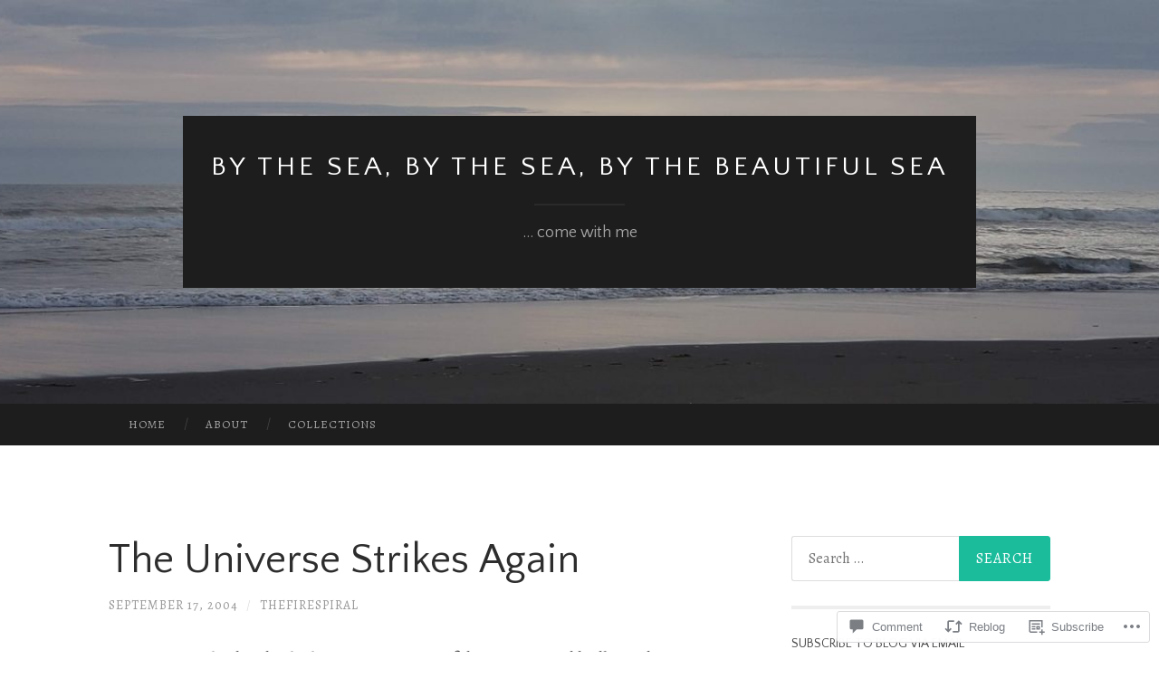

--- FILE ---
content_type: text/html; charset=UTF-8
request_url: https://thefirespiral.com/2004/09/17/the-universe-strikes-again/
body_size: 26502
content:
<!DOCTYPE html>
<html lang="en">
<head>
<meta charset="UTF-8">
<meta name="viewport" content="width=device-width, initial-scale=1">
<title>The Universe Strikes Again | by the sea, by the sea, by the beautiful sea</title>
<link rel="profile" href="http://gmpg.org/xfn/11">
<link rel="pingback" href="https://thefirespiral.com/xmlrpc.php">

<script type="text/javascript">
  WebFontConfig = {"google":{"families":["Quattrocento+Sans:r:latin,latin-ext","Alegreya:r,i,b,bi:latin,latin-ext"]},"api_url":"https:\/\/fonts-api.wp.com\/css"};
  (function() {
    var wf = document.createElement('script');
    wf.src = '/wp-content/plugins/custom-fonts/js/webfont.js';
    wf.type = 'text/javascript';
    wf.async = 'true';
    var s = document.getElementsByTagName('script')[0];
    s.parentNode.insertBefore(wf, s);
	})();
</script><style id="jetpack-custom-fonts-css">.wf-active body, .wf-active button, .wf-active input, .wf-active select, .wf-active textarea{font-family:"Alegreya",serif}.wf-active blockquote{font-family:"Alegreya",serif}.wf-active button, .wf-active input[type="button"], .wf-active input[type="reset"], .wf-active input[type="submit"]{font-family:"Alegreya",serif}.wf-active .widget_search .search-field{font-family:"Alegreya",serif}.wf-active .widget_search .search-submit{font-family:"Alegreya",serif}.wf-active #infinite-handle span{font-family:"Alegreya",serif}.wf-active h1{font-family:"Quattrocento Sans",sans-serif;font-weight:400;font-style:normal}.wf-active h2{font-family:"Quattrocento Sans",sans-serif;font-weight:400;font-style:normal}.wf-active h3{font-family:"Quattrocento Sans",sans-serif;font-weight:400;font-style:normal}.wf-active h4{font-family:"Quattrocento Sans",sans-serif;font-style:normal;font-weight:400}.wf-active h5{font-family:"Quattrocento Sans",sans-serif;font-style:normal;font-weight:400}.wf-active h6{font-family:"Quattrocento Sans",sans-serif;font-weight:400;font-style:normal}.wf-active .widget-title{font-family:"Quattrocento Sans",sans-serif;font-weight:400;font-style:normal}.wf-active .entry-title{font-family:"Quattrocento Sans",sans-serif;font-weight:400;font-style:normal}.wf-active .page-title{font-weight:400;font-style:normal}.wf-active .format-aside .entry-title, .wf-active .format-quote .entry-title{font-style:normal;font-weight:400}.wf-active .site-title{font-weight:400;font-family:"Quattrocento Sans",sans-serif;font-style:normal}.wf-active .site-description{font-family:"Quattrocento Sans",sans-serif;font-weight:400;font-style:normal}.wf-active .comments-title{font-weight:400;font-style:normal}</style>
<meta name='robots' content='max-image-preview:large' />

<!-- Async WordPress.com Remote Login -->
<script id="wpcom_remote_login_js">
var wpcom_remote_login_extra_auth = '';
function wpcom_remote_login_remove_dom_node_id( element_id ) {
	var dom_node = document.getElementById( element_id );
	if ( dom_node ) { dom_node.parentNode.removeChild( dom_node ); }
}
function wpcom_remote_login_remove_dom_node_classes( class_name ) {
	var dom_nodes = document.querySelectorAll( '.' + class_name );
	for ( var i = 0; i < dom_nodes.length; i++ ) {
		dom_nodes[ i ].parentNode.removeChild( dom_nodes[ i ] );
	}
}
function wpcom_remote_login_final_cleanup() {
	wpcom_remote_login_remove_dom_node_classes( "wpcom_remote_login_msg" );
	wpcom_remote_login_remove_dom_node_id( "wpcom_remote_login_key" );
	wpcom_remote_login_remove_dom_node_id( "wpcom_remote_login_validate" );
	wpcom_remote_login_remove_dom_node_id( "wpcom_remote_login_js" );
	wpcom_remote_login_remove_dom_node_id( "wpcom_request_access_iframe" );
	wpcom_remote_login_remove_dom_node_id( "wpcom_request_access_styles" );
}

// Watch for messages back from the remote login
window.addEventListener( "message", function( e ) {
	if ( e.origin === "https://r-login.wordpress.com" ) {
		var data = {};
		try {
			data = JSON.parse( e.data );
		} catch( e ) {
			wpcom_remote_login_final_cleanup();
			return;
		}

		if ( data.msg === 'LOGIN' ) {
			// Clean up the login check iframe
			wpcom_remote_login_remove_dom_node_id( "wpcom_remote_login_key" );

			var id_regex = new RegExp( /^[0-9]+$/ );
			var token_regex = new RegExp( /^.*|.*|.*$/ );
			if (
				token_regex.test( data.token )
				&& id_regex.test( data.wpcomid )
			) {
				// We have everything we need to ask for a login
				var script = document.createElement( "script" );
				script.setAttribute( "id", "wpcom_remote_login_validate" );
				script.src = '/remote-login.php?wpcom_remote_login=validate'
					+ '&wpcomid=' + data.wpcomid
					+ '&token=' + encodeURIComponent( data.token )
					+ '&host=' + window.location.protocol
					+ '//' + window.location.hostname
					+ '&postid=269'
					+ '&is_singular=1';
				document.body.appendChild( script );
			}

			return;
		}

		// Safari ITP, not logged in, so redirect
		if ( data.msg === 'LOGIN-REDIRECT' ) {
			window.location = 'https://wordpress.com/log-in?redirect_to=' + window.location.href;
			return;
		}

		// Safari ITP, storage access failed, remove the request
		if ( data.msg === 'LOGIN-REMOVE' ) {
			var css_zap = 'html { -webkit-transition: margin-top 1s; transition: margin-top 1s; } /* 9001 */ html { margin-top: 0 !important; } * html body { margin-top: 0 !important; } @media screen and ( max-width: 782px ) { html { margin-top: 0 !important; } * html body { margin-top: 0 !important; } }';
			var style_zap = document.createElement( 'style' );
			style_zap.type = 'text/css';
			style_zap.appendChild( document.createTextNode( css_zap ) );
			document.body.appendChild( style_zap );

			var e = document.getElementById( 'wpcom_request_access_iframe' );
			e.parentNode.removeChild( e );

			document.cookie = 'wordpress_com_login_access=denied; path=/; max-age=31536000';

			return;
		}

		// Safari ITP
		if ( data.msg === 'REQUEST_ACCESS' ) {
			console.log( 'request access: safari' );

			// Check ITP iframe enable/disable knob
			if ( wpcom_remote_login_extra_auth !== 'safari_itp_iframe' ) {
				return;
			}

			// If we are in a "private window" there is no ITP.
			var private_window = false;
			try {
				var opendb = window.openDatabase( null, null, null, null );
			} catch( e ) {
				private_window = true;
			}

			if ( private_window ) {
				console.log( 'private window' );
				return;
			}

			var iframe = document.createElement( 'iframe' );
			iframe.id = 'wpcom_request_access_iframe';
			iframe.setAttribute( 'scrolling', 'no' );
			iframe.setAttribute( 'sandbox', 'allow-storage-access-by-user-activation allow-scripts allow-same-origin allow-top-navigation-by-user-activation' );
			iframe.src = 'https://r-login.wordpress.com/remote-login.php?wpcom_remote_login=request_access&origin=' + encodeURIComponent( data.origin ) + '&wpcomid=' + encodeURIComponent( data.wpcomid );

			var css = 'html { -webkit-transition: margin-top 1s; transition: margin-top 1s; } /* 9001 */ html { margin-top: 46px !important; } * html body { margin-top: 46px !important; } @media screen and ( max-width: 660px ) { html { margin-top: 71px !important; } * html body { margin-top: 71px !important; } #wpcom_request_access_iframe { display: block; height: 71px !important; } } #wpcom_request_access_iframe { border: 0px; height: 46px; position: fixed; top: 0; left: 0; width: 100%; min-width: 100%; z-index: 99999; background: #23282d; } ';

			var style = document.createElement( 'style' );
			style.type = 'text/css';
			style.id = 'wpcom_request_access_styles';
			style.appendChild( document.createTextNode( css ) );
			document.body.appendChild( style );

			document.body.appendChild( iframe );
		}

		if ( data.msg === 'DONE' ) {
			wpcom_remote_login_final_cleanup();
		}
	}
}, false );

// Inject the remote login iframe after the page has had a chance to load
// more critical resources
window.addEventListener( "DOMContentLoaded", function( e ) {
	var iframe = document.createElement( "iframe" );
	iframe.style.display = "none";
	iframe.setAttribute( "scrolling", "no" );
	iframe.setAttribute( "id", "wpcom_remote_login_key" );
	iframe.src = "https://r-login.wordpress.com/remote-login.php"
		+ "?wpcom_remote_login=key"
		+ "&origin=aHR0cHM6Ly90aGVmaXJlc3BpcmFsLmNvbQ%3D%3D"
		+ "&wpcomid=120010972"
		+ "&time=" + Math.floor( Date.now() / 1000 );
	document.body.appendChild( iframe );
}, false );
</script>
<link rel='dns-prefetch' href='//s0.wp.com' />
<link rel='dns-prefetch' href='//widgets.wp.com' />
<link rel='dns-prefetch' href='//wordpress.com' />
<link rel='dns-prefetch' href='//fonts-api.wp.com' />
<link rel="alternate" type="application/rss+xml" title="by the sea, by the sea, by the beautiful sea &raquo; Feed" href="https://thefirespiral.com/feed/" />
<link rel="alternate" type="application/rss+xml" title="by the sea, by the sea, by the beautiful sea &raquo; Comments Feed" href="https://thefirespiral.com/comments/feed/" />
<link rel="alternate" type="application/rss+xml" title="by the sea, by the sea, by the beautiful sea &raquo; The Universe Strikes&nbsp;Again Comments Feed" href="https://thefirespiral.com/2004/09/17/the-universe-strikes-again/feed/" />
	<script type="text/javascript">
		/* <![CDATA[ */
		function addLoadEvent(func) {
			var oldonload = window.onload;
			if (typeof window.onload != 'function') {
				window.onload = func;
			} else {
				window.onload = function () {
					oldonload();
					func();
				}
			}
		}
		/* ]]> */
	</script>
	<link crossorigin='anonymous' rel='stylesheet' id='all-css-0-1' href='/_static/??-eJxtzEkKgDAMQNELWYNjcSGeRdog1Q7BpHh9UQRBXD74fDhImRQFo0DIinxeXGRYUWg222PgHCEkmz0y7OhnQasosXxUGuYC/o/ebfh+b135FMZKd02th77t1hMpiDR+&cssminify=yes' type='text/css' media='all' />
<style id='wp-emoji-styles-inline-css'>

	img.wp-smiley, img.emoji {
		display: inline !important;
		border: none !important;
		box-shadow: none !important;
		height: 1em !important;
		width: 1em !important;
		margin: 0 0.07em !important;
		vertical-align: -0.1em !important;
		background: none !important;
		padding: 0 !important;
	}
/*# sourceURL=wp-emoji-styles-inline-css */
</style>
<link crossorigin='anonymous' rel='stylesheet' id='all-css-2-1' href='/wp-content/plugins/gutenberg-core/v22.2.0/build/styles/block-library/style.css?m=1764855221i&cssminify=yes' type='text/css' media='all' />
<style id='wp-block-library-inline-css'>
.has-text-align-justify {
	text-align:justify;
}
.has-text-align-justify{text-align:justify;}

/*# sourceURL=wp-block-library-inline-css */
</style><style id='global-styles-inline-css'>
:root{--wp--preset--aspect-ratio--square: 1;--wp--preset--aspect-ratio--4-3: 4/3;--wp--preset--aspect-ratio--3-4: 3/4;--wp--preset--aspect-ratio--3-2: 3/2;--wp--preset--aspect-ratio--2-3: 2/3;--wp--preset--aspect-ratio--16-9: 16/9;--wp--preset--aspect-ratio--9-16: 9/16;--wp--preset--color--black: #000000;--wp--preset--color--cyan-bluish-gray: #abb8c3;--wp--preset--color--white: #ffffff;--wp--preset--color--pale-pink: #f78da7;--wp--preset--color--vivid-red: #cf2e2e;--wp--preset--color--luminous-vivid-orange: #ff6900;--wp--preset--color--luminous-vivid-amber: #fcb900;--wp--preset--color--light-green-cyan: #7bdcb5;--wp--preset--color--vivid-green-cyan: #00d084;--wp--preset--color--pale-cyan-blue: #8ed1fc;--wp--preset--color--vivid-cyan-blue: #0693e3;--wp--preset--color--vivid-purple: #9b51e0;--wp--preset--gradient--vivid-cyan-blue-to-vivid-purple: linear-gradient(135deg,rgb(6,147,227) 0%,rgb(155,81,224) 100%);--wp--preset--gradient--light-green-cyan-to-vivid-green-cyan: linear-gradient(135deg,rgb(122,220,180) 0%,rgb(0,208,130) 100%);--wp--preset--gradient--luminous-vivid-amber-to-luminous-vivid-orange: linear-gradient(135deg,rgb(252,185,0) 0%,rgb(255,105,0) 100%);--wp--preset--gradient--luminous-vivid-orange-to-vivid-red: linear-gradient(135deg,rgb(255,105,0) 0%,rgb(207,46,46) 100%);--wp--preset--gradient--very-light-gray-to-cyan-bluish-gray: linear-gradient(135deg,rgb(238,238,238) 0%,rgb(169,184,195) 100%);--wp--preset--gradient--cool-to-warm-spectrum: linear-gradient(135deg,rgb(74,234,220) 0%,rgb(151,120,209) 20%,rgb(207,42,186) 40%,rgb(238,44,130) 60%,rgb(251,105,98) 80%,rgb(254,248,76) 100%);--wp--preset--gradient--blush-light-purple: linear-gradient(135deg,rgb(255,206,236) 0%,rgb(152,150,240) 100%);--wp--preset--gradient--blush-bordeaux: linear-gradient(135deg,rgb(254,205,165) 0%,rgb(254,45,45) 50%,rgb(107,0,62) 100%);--wp--preset--gradient--luminous-dusk: linear-gradient(135deg,rgb(255,203,112) 0%,rgb(199,81,192) 50%,rgb(65,88,208) 100%);--wp--preset--gradient--pale-ocean: linear-gradient(135deg,rgb(255,245,203) 0%,rgb(182,227,212) 50%,rgb(51,167,181) 100%);--wp--preset--gradient--electric-grass: linear-gradient(135deg,rgb(202,248,128) 0%,rgb(113,206,126) 100%);--wp--preset--gradient--midnight: linear-gradient(135deg,rgb(2,3,129) 0%,rgb(40,116,252) 100%);--wp--preset--font-size--small: 13px;--wp--preset--font-size--medium: 20px;--wp--preset--font-size--large: 36px;--wp--preset--font-size--x-large: 42px;--wp--preset--font-family--albert-sans: 'Albert Sans', sans-serif;--wp--preset--font-family--alegreya: Alegreya, serif;--wp--preset--font-family--arvo: Arvo, serif;--wp--preset--font-family--bodoni-moda: 'Bodoni Moda', serif;--wp--preset--font-family--bricolage-grotesque: 'Bricolage Grotesque', sans-serif;--wp--preset--font-family--cabin: Cabin, sans-serif;--wp--preset--font-family--chivo: Chivo, sans-serif;--wp--preset--font-family--commissioner: Commissioner, sans-serif;--wp--preset--font-family--cormorant: Cormorant, serif;--wp--preset--font-family--courier-prime: 'Courier Prime', monospace;--wp--preset--font-family--crimson-pro: 'Crimson Pro', serif;--wp--preset--font-family--dm-mono: 'DM Mono', monospace;--wp--preset--font-family--dm-sans: 'DM Sans', sans-serif;--wp--preset--font-family--dm-serif-display: 'DM Serif Display', serif;--wp--preset--font-family--domine: Domine, serif;--wp--preset--font-family--eb-garamond: 'EB Garamond', serif;--wp--preset--font-family--epilogue: Epilogue, sans-serif;--wp--preset--font-family--fahkwang: Fahkwang, sans-serif;--wp--preset--font-family--figtree: Figtree, sans-serif;--wp--preset--font-family--fira-sans: 'Fira Sans', sans-serif;--wp--preset--font-family--fjalla-one: 'Fjalla One', sans-serif;--wp--preset--font-family--fraunces: Fraunces, serif;--wp--preset--font-family--gabarito: Gabarito, system-ui;--wp--preset--font-family--ibm-plex-mono: 'IBM Plex Mono', monospace;--wp--preset--font-family--ibm-plex-sans: 'IBM Plex Sans', sans-serif;--wp--preset--font-family--ibarra-real-nova: 'Ibarra Real Nova', serif;--wp--preset--font-family--instrument-serif: 'Instrument Serif', serif;--wp--preset--font-family--inter: Inter, sans-serif;--wp--preset--font-family--josefin-sans: 'Josefin Sans', sans-serif;--wp--preset--font-family--jost: Jost, sans-serif;--wp--preset--font-family--libre-baskerville: 'Libre Baskerville', serif;--wp--preset--font-family--libre-franklin: 'Libre Franklin', sans-serif;--wp--preset--font-family--literata: Literata, serif;--wp--preset--font-family--lora: Lora, serif;--wp--preset--font-family--merriweather: Merriweather, serif;--wp--preset--font-family--montserrat: Montserrat, sans-serif;--wp--preset--font-family--newsreader: Newsreader, serif;--wp--preset--font-family--noto-sans-mono: 'Noto Sans Mono', sans-serif;--wp--preset--font-family--nunito: Nunito, sans-serif;--wp--preset--font-family--open-sans: 'Open Sans', sans-serif;--wp--preset--font-family--overpass: Overpass, sans-serif;--wp--preset--font-family--pt-serif: 'PT Serif', serif;--wp--preset--font-family--petrona: Petrona, serif;--wp--preset--font-family--piazzolla: Piazzolla, serif;--wp--preset--font-family--playfair-display: 'Playfair Display', serif;--wp--preset--font-family--plus-jakarta-sans: 'Plus Jakarta Sans', sans-serif;--wp--preset--font-family--poppins: Poppins, sans-serif;--wp--preset--font-family--raleway: Raleway, sans-serif;--wp--preset--font-family--roboto: Roboto, sans-serif;--wp--preset--font-family--roboto-slab: 'Roboto Slab', serif;--wp--preset--font-family--rubik: Rubik, sans-serif;--wp--preset--font-family--rufina: Rufina, serif;--wp--preset--font-family--sora: Sora, sans-serif;--wp--preset--font-family--source-sans-3: 'Source Sans 3', sans-serif;--wp--preset--font-family--source-serif-4: 'Source Serif 4', serif;--wp--preset--font-family--space-mono: 'Space Mono', monospace;--wp--preset--font-family--syne: Syne, sans-serif;--wp--preset--font-family--texturina: Texturina, serif;--wp--preset--font-family--urbanist: Urbanist, sans-serif;--wp--preset--font-family--work-sans: 'Work Sans', sans-serif;--wp--preset--spacing--20: 0.44rem;--wp--preset--spacing--30: 0.67rem;--wp--preset--spacing--40: 1rem;--wp--preset--spacing--50: 1.5rem;--wp--preset--spacing--60: 2.25rem;--wp--preset--spacing--70: 3.38rem;--wp--preset--spacing--80: 5.06rem;--wp--preset--shadow--natural: 6px 6px 9px rgba(0, 0, 0, 0.2);--wp--preset--shadow--deep: 12px 12px 50px rgba(0, 0, 0, 0.4);--wp--preset--shadow--sharp: 6px 6px 0px rgba(0, 0, 0, 0.2);--wp--preset--shadow--outlined: 6px 6px 0px -3px rgb(255, 255, 255), 6px 6px rgb(0, 0, 0);--wp--preset--shadow--crisp: 6px 6px 0px rgb(0, 0, 0);}:where(.is-layout-flex){gap: 0.5em;}:where(.is-layout-grid){gap: 0.5em;}body .is-layout-flex{display: flex;}.is-layout-flex{flex-wrap: wrap;align-items: center;}.is-layout-flex > :is(*, div){margin: 0;}body .is-layout-grid{display: grid;}.is-layout-grid > :is(*, div){margin: 0;}:where(.wp-block-columns.is-layout-flex){gap: 2em;}:where(.wp-block-columns.is-layout-grid){gap: 2em;}:where(.wp-block-post-template.is-layout-flex){gap: 1.25em;}:where(.wp-block-post-template.is-layout-grid){gap: 1.25em;}.has-black-color{color: var(--wp--preset--color--black) !important;}.has-cyan-bluish-gray-color{color: var(--wp--preset--color--cyan-bluish-gray) !important;}.has-white-color{color: var(--wp--preset--color--white) !important;}.has-pale-pink-color{color: var(--wp--preset--color--pale-pink) !important;}.has-vivid-red-color{color: var(--wp--preset--color--vivid-red) !important;}.has-luminous-vivid-orange-color{color: var(--wp--preset--color--luminous-vivid-orange) !important;}.has-luminous-vivid-amber-color{color: var(--wp--preset--color--luminous-vivid-amber) !important;}.has-light-green-cyan-color{color: var(--wp--preset--color--light-green-cyan) !important;}.has-vivid-green-cyan-color{color: var(--wp--preset--color--vivid-green-cyan) !important;}.has-pale-cyan-blue-color{color: var(--wp--preset--color--pale-cyan-blue) !important;}.has-vivid-cyan-blue-color{color: var(--wp--preset--color--vivid-cyan-blue) !important;}.has-vivid-purple-color{color: var(--wp--preset--color--vivid-purple) !important;}.has-black-background-color{background-color: var(--wp--preset--color--black) !important;}.has-cyan-bluish-gray-background-color{background-color: var(--wp--preset--color--cyan-bluish-gray) !important;}.has-white-background-color{background-color: var(--wp--preset--color--white) !important;}.has-pale-pink-background-color{background-color: var(--wp--preset--color--pale-pink) !important;}.has-vivid-red-background-color{background-color: var(--wp--preset--color--vivid-red) !important;}.has-luminous-vivid-orange-background-color{background-color: var(--wp--preset--color--luminous-vivid-orange) !important;}.has-luminous-vivid-amber-background-color{background-color: var(--wp--preset--color--luminous-vivid-amber) !important;}.has-light-green-cyan-background-color{background-color: var(--wp--preset--color--light-green-cyan) !important;}.has-vivid-green-cyan-background-color{background-color: var(--wp--preset--color--vivid-green-cyan) !important;}.has-pale-cyan-blue-background-color{background-color: var(--wp--preset--color--pale-cyan-blue) !important;}.has-vivid-cyan-blue-background-color{background-color: var(--wp--preset--color--vivid-cyan-blue) !important;}.has-vivid-purple-background-color{background-color: var(--wp--preset--color--vivid-purple) !important;}.has-black-border-color{border-color: var(--wp--preset--color--black) !important;}.has-cyan-bluish-gray-border-color{border-color: var(--wp--preset--color--cyan-bluish-gray) !important;}.has-white-border-color{border-color: var(--wp--preset--color--white) !important;}.has-pale-pink-border-color{border-color: var(--wp--preset--color--pale-pink) !important;}.has-vivid-red-border-color{border-color: var(--wp--preset--color--vivid-red) !important;}.has-luminous-vivid-orange-border-color{border-color: var(--wp--preset--color--luminous-vivid-orange) !important;}.has-luminous-vivid-amber-border-color{border-color: var(--wp--preset--color--luminous-vivid-amber) !important;}.has-light-green-cyan-border-color{border-color: var(--wp--preset--color--light-green-cyan) !important;}.has-vivid-green-cyan-border-color{border-color: var(--wp--preset--color--vivid-green-cyan) !important;}.has-pale-cyan-blue-border-color{border-color: var(--wp--preset--color--pale-cyan-blue) !important;}.has-vivid-cyan-blue-border-color{border-color: var(--wp--preset--color--vivid-cyan-blue) !important;}.has-vivid-purple-border-color{border-color: var(--wp--preset--color--vivid-purple) !important;}.has-vivid-cyan-blue-to-vivid-purple-gradient-background{background: var(--wp--preset--gradient--vivid-cyan-blue-to-vivid-purple) !important;}.has-light-green-cyan-to-vivid-green-cyan-gradient-background{background: var(--wp--preset--gradient--light-green-cyan-to-vivid-green-cyan) !important;}.has-luminous-vivid-amber-to-luminous-vivid-orange-gradient-background{background: var(--wp--preset--gradient--luminous-vivid-amber-to-luminous-vivid-orange) !important;}.has-luminous-vivid-orange-to-vivid-red-gradient-background{background: var(--wp--preset--gradient--luminous-vivid-orange-to-vivid-red) !important;}.has-very-light-gray-to-cyan-bluish-gray-gradient-background{background: var(--wp--preset--gradient--very-light-gray-to-cyan-bluish-gray) !important;}.has-cool-to-warm-spectrum-gradient-background{background: var(--wp--preset--gradient--cool-to-warm-spectrum) !important;}.has-blush-light-purple-gradient-background{background: var(--wp--preset--gradient--blush-light-purple) !important;}.has-blush-bordeaux-gradient-background{background: var(--wp--preset--gradient--blush-bordeaux) !important;}.has-luminous-dusk-gradient-background{background: var(--wp--preset--gradient--luminous-dusk) !important;}.has-pale-ocean-gradient-background{background: var(--wp--preset--gradient--pale-ocean) !important;}.has-electric-grass-gradient-background{background: var(--wp--preset--gradient--electric-grass) !important;}.has-midnight-gradient-background{background: var(--wp--preset--gradient--midnight) !important;}.has-small-font-size{font-size: var(--wp--preset--font-size--small) !important;}.has-medium-font-size{font-size: var(--wp--preset--font-size--medium) !important;}.has-large-font-size{font-size: var(--wp--preset--font-size--large) !important;}.has-x-large-font-size{font-size: var(--wp--preset--font-size--x-large) !important;}.has-albert-sans-font-family{font-family: var(--wp--preset--font-family--albert-sans) !important;}.has-alegreya-font-family{font-family: var(--wp--preset--font-family--alegreya) !important;}.has-arvo-font-family{font-family: var(--wp--preset--font-family--arvo) !important;}.has-bodoni-moda-font-family{font-family: var(--wp--preset--font-family--bodoni-moda) !important;}.has-bricolage-grotesque-font-family{font-family: var(--wp--preset--font-family--bricolage-grotesque) !important;}.has-cabin-font-family{font-family: var(--wp--preset--font-family--cabin) !important;}.has-chivo-font-family{font-family: var(--wp--preset--font-family--chivo) !important;}.has-commissioner-font-family{font-family: var(--wp--preset--font-family--commissioner) !important;}.has-cormorant-font-family{font-family: var(--wp--preset--font-family--cormorant) !important;}.has-courier-prime-font-family{font-family: var(--wp--preset--font-family--courier-prime) !important;}.has-crimson-pro-font-family{font-family: var(--wp--preset--font-family--crimson-pro) !important;}.has-dm-mono-font-family{font-family: var(--wp--preset--font-family--dm-mono) !important;}.has-dm-sans-font-family{font-family: var(--wp--preset--font-family--dm-sans) !important;}.has-dm-serif-display-font-family{font-family: var(--wp--preset--font-family--dm-serif-display) !important;}.has-domine-font-family{font-family: var(--wp--preset--font-family--domine) !important;}.has-eb-garamond-font-family{font-family: var(--wp--preset--font-family--eb-garamond) !important;}.has-epilogue-font-family{font-family: var(--wp--preset--font-family--epilogue) !important;}.has-fahkwang-font-family{font-family: var(--wp--preset--font-family--fahkwang) !important;}.has-figtree-font-family{font-family: var(--wp--preset--font-family--figtree) !important;}.has-fira-sans-font-family{font-family: var(--wp--preset--font-family--fira-sans) !important;}.has-fjalla-one-font-family{font-family: var(--wp--preset--font-family--fjalla-one) !important;}.has-fraunces-font-family{font-family: var(--wp--preset--font-family--fraunces) !important;}.has-gabarito-font-family{font-family: var(--wp--preset--font-family--gabarito) !important;}.has-ibm-plex-mono-font-family{font-family: var(--wp--preset--font-family--ibm-plex-mono) !important;}.has-ibm-plex-sans-font-family{font-family: var(--wp--preset--font-family--ibm-plex-sans) !important;}.has-ibarra-real-nova-font-family{font-family: var(--wp--preset--font-family--ibarra-real-nova) !important;}.has-instrument-serif-font-family{font-family: var(--wp--preset--font-family--instrument-serif) !important;}.has-inter-font-family{font-family: var(--wp--preset--font-family--inter) !important;}.has-josefin-sans-font-family{font-family: var(--wp--preset--font-family--josefin-sans) !important;}.has-jost-font-family{font-family: var(--wp--preset--font-family--jost) !important;}.has-libre-baskerville-font-family{font-family: var(--wp--preset--font-family--libre-baskerville) !important;}.has-libre-franklin-font-family{font-family: var(--wp--preset--font-family--libre-franklin) !important;}.has-literata-font-family{font-family: var(--wp--preset--font-family--literata) !important;}.has-lora-font-family{font-family: var(--wp--preset--font-family--lora) !important;}.has-merriweather-font-family{font-family: var(--wp--preset--font-family--merriweather) !important;}.has-montserrat-font-family{font-family: var(--wp--preset--font-family--montserrat) !important;}.has-newsreader-font-family{font-family: var(--wp--preset--font-family--newsreader) !important;}.has-noto-sans-mono-font-family{font-family: var(--wp--preset--font-family--noto-sans-mono) !important;}.has-nunito-font-family{font-family: var(--wp--preset--font-family--nunito) !important;}.has-open-sans-font-family{font-family: var(--wp--preset--font-family--open-sans) !important;}.has-overpass-font-family{font-family: var(--wp--preset--font-family--overpass) !important;}.has-pt-serif-font-family{font-family: var(--wp--preset--font-family--pt-serif) !important;}.has-petrona-font-family{font-family: var(--wp--preset--font-family--petrona) !important;}.has-piazzolla-font-family{font-family: var(--wp--preset--font-family--piazzolla) !important;}.has-playfair-display-font-family{font-family: var(--wp--preset--font-family--playfair-display) !important;}.has-plus-jakarta-sans-font-family{font-family: var(--wp--preset--font-family--plus-jakarta-sans) !important;}.has-poppins-font-family{font-family: var(--wp--preset--font-family--poppins) !important;}.has-raleway-font-family{font-family: var(--wp--preset--font-family--raleway) !important;}.has-roboto-font-family{font-family: var(--wp--preset--font-family--roboto) !important;}.has-roboto-slab-font-family{font-family: var(--wp--preset--font-family--roboto-slab) !important;}.has-rubik-font-family{font-family: var(--wp--preset--font-family--rubik) !important;}.has-rufina-font-family{font-family: var(--wp--preset--font-family--rufina) !important;}.has-sora-font-family{font-family: var(--wp--preset--font-family--sora) !important;}.has-source-sans-3-font-family{font-family: var(--wp--preset--font-family--source-sans-3) !important;}.has-source-serif-4-font-family{font-family: var(--wp--preset--font-family--source-serif-4) !important;}.has-space-mono-font-family{font-family: var(--wp--preset--font-family--space-mono) !important;}.has-syne-font-family{font-family: var(--wp--preset--font-family--syne) !important;}.has-texturina-font-family{font-family: var(--wp--preset--font-family--texturina) !important;}.has-urbanist-font-family{font-family: var(--wp--preset--font-family--urbanist) !important;}.has-work-sans-font-family{font-family: var(--wp--preset--font-family--work-sans) !important;}
/*# sourceURL=global-styles-inline-css */
</style>

<style id='classic-theme-styles-inline-css'>
/*! This file is auto-generated */
.wp-block-button__link{color:#fff;background-color:#32373c;border-radius:9999px;box-shadow:none;text-decoration:none;padding:calc(.667em + 2px) calc(1.333em + 2px);font-size:1.125em}.wp-block-file__button{background:#32373c;color:#fff;text-decoration:none}
/*# sourceURL=/wp-includes/css/classic-themes.min.css */
</style>
<link crossorigin='anonymous' rel='stylesheet' id='all-css-4-1' href='/_static/??-eJx9j8sOwkAIRX/IkTZGGxfGTzHzIHVq55GBaf18aZpu1HRD4MLhAsxZ2RQZI0OoKo+195HApoKih6wZZCKg8xpHDDJ2tEQH+I/N3vXIgtOWK8b3PpLFRhmTCxIpicHXoPgpXrTHDchZ25cSaV2xNoBq3HqPCaNLBXTlFDSztz8UULFgqh8dTFiMOIu4fEnf9XLLPdza7tI07fl66oYPKzZ26Q==&cssminify=yes' type='text/css' media='all' />
<link rel='stylesheet' id='verbum-gutenberg-css-css' href='https://widgets.wp.com/verbum-block-editor/block-editor.css?ver=1738686361' media='all' />
<link crossorigin='anonymous' rel='stylesheet' id='all-css-6-1' href='/_static/??/wp-content/mu-plugins/comment-likes/css/comment-likes.css,/i/noticons/noticons.css?m=1436783281j&cssminify=yes' type='text/css' media='all' />
<link rel='stylesheet' id='hemingway-rewritten-fonts-css' href='https://fonts-api.wp.com/css?family=Raleway%3A400%2C300%2C700%7CLato%3A400%2C700%2C400italic%2C700italic&#038;subset=latin%2Clatin-ext' media='all' />
<link crossorigin='anonymous' rel='stylesheet' id='all-css-8-1' href='/_static/??-eJyFjtEKwjAMRX/IGsbUPYmfIl2JNbNNS9NS9vd24sNEmW/3kJzLhRqVCZyRM+Q7ehSIZYSWiG3Vs0pYE+V2B8mzw70R2cFK8kVFVyyxwIQ5avN4M0hhuBIbsMiYqAnyO351/hmydL7GqBpN8FuTEo4u2BYttK8VbkkWg3LB6EyBP0DdnKa0qBd/7oZTPxyHrj9MT3f6epw=&cssminify=yes' type='text/css' media='all' />
<link crossorigin='anonymous' rel='stylesheet' id='print-css-9-1' href='/wp-content/mu-plugins/global-print/global-print.css?m=1465851035i&cssminify=yes' type='text/css' media='print' />
<style id='jetpack-global-styles-frontend-style-inline-css'>
:root { --font-headings: unset; --font-base: unset; --font-headings-default: -apple-system,BlinkMacSystemFont,"Segoe UI",Roboto,Oxygen-Sans,Ubuntu,Cantarell,"Helvetica Neue",sans-serif; --font-base-default: -apple-system,BlinkMacSystemFont,"Segoe UI",Roboto,Oxygen-Sans,Ubuntu,Cantarell,"Helvetica Neue",sans-serif;}
/*# sourceURL=jetpack-global-styles-frontend-style-inline-css */
</style>
<link crossorigin='anonymous' rel='stylesheet' id='all-css-12-1' href='/_static/??-eJyNjcsKAjEMRX/IGtQZBxfip0hMS9sxTYppGfx7H7gRN+7ugcs5sFRHKi1Ig9Jd5R6zGMyhVaTrh8G6QFHfORhYwlvw6P39PbPENZmt4G/ROQuBKWVkxxrVvuBH1lIoz2waILJekF+HUzlupnG3nQ77YZwfuRJIaQ==&cssminify=yes' type='text/css' media='all' />
<script type="text/javascript" id="jetpack_related-posts-js-extra">
/* <![CDATA[ */
var related_posts_js_options = {"post_heading":"h4"};
//# sourceURL=jetpack_related-posts-js-extra
/* ]]> */
</script>
<script type="text/javascript" id="wpcom-actionbar-placeholder-js-extra">
/* <![CDATA[ */
var actionbardata = {"siteID":"120010972","postID":"269","siteURL":"https://thefirespiral.com","xhrURL":"https://thefirespiral.com/wp-admin/admin-ajax.php","nonce":"f52ed0c689","isLoggedIn":"","statusMessage":"","subsEmailDefault":"instantly","proxyScriptUrl":"https://s0.wp.com/wp-content/js/wpcom-proxy-request.js?m=1513050504i&amp;ver=20211021","shortlink":"https://wp.me/p87ykQ-4l","i18n":{"followedText":"New posts from this site will now appear in your \u003Ca href=\"https://wordpress.com/reader\"\u003EReader\u003C/a\u003E","foldBar":"Collapse this bar","unfoldBar":"Expand this bar","shortLinkCopied":"Shortlink copied to clipboard."}};
//# sourceURL=wpcom-actionbar-placeholder-js-extra
/* ]]> */
</script>
<script type="text/javascript" id="jetpack-mu-wpcom-settings-js-before">
/* <![CDATA[ */
var JETPACK_MU_WPCOM_SETTINGS = {"assetsUrl":"https://s0.wp.com/wp-content/mu-plugins/jetpack-mu-wpcom-plugin/sun/jetpack_vendor/automattic/jetpack-mu-wpcom/src/build/"};
//# sourceURL=jetpack-mu-wpcom-settings-js-before
/* ]]> */
</script>
<script crossorigin='anonymous' type='text/javascript'  src='/_static/??/wp-content/mu-plugins/jetpack-plugin/sun/_inc/build/related-posts/related-posts.min.js,/wp-content/js/rlt-proxy.js?m=1755011788j'></script>
<script type="text/javascript" id="rlt-proxy-js-after">
/* <![CDATA[ */
	rltInitialize( {"token":null,"iframeOrigins":["https:\/\/widgets.wp.com"]} );
//# sourceURL=rlt-proxy-js-after
/* ]]> */
</script>
<link rel="EditURI" type="application/rsd+xml" title="RSD" href="https://thefirespiral.wordpress.com/xmlrpc.php?rsd" />
<meta name="generator" content="WordPress.com" />
<link rel="canonical" href="https://thefirespiral.com/2004/09/17/the-universe-strikes-again/" />
<link rel='shortlink' href='https://wp.me/p87ykQ-4l' />
<link rel="alternate" type="application/json+oembed" href="https://public-api.wordpress.com/oembed/?format=json&amp;url=https%3A%2F%2Fthefirespiral.com%2F2004%2F09%2F17%2Fthe-universe-strikes-again%2F&amp;for=wpcom-auto-discovery" /><link rel="alternate" type="application/xml+oembed" href="https://public-api.wordpress.com/oembed/?format=xml&amp;url=https%3A%2F%2Fthefirespiral.com%2F2004%2F09%2F17%2Fthe-universe-strikes-again%2F&amp;for=wpcom-auto-discovery" />
<!-- Jetpack Open Graph Tags -->
<meta property="og:type" content="article" />
<meta property="og:title" content="The Universe Strikes Again" />
<meta property="og:url" content="https://thefirespiral.com/2004/09/17/the-universe-strikes-again/" />
<meta property="og:description" content="Damn it &#8212; my husband, who has some serious confidence issues and badly needs to get a career started at age 35, is turning in his application today to be a police recruit. I just found out th…" />
<meta property="article:published_time" content="2004-09-17T23:12:00+00:00" />
<meta property="article:modified_time" content="2016-11-21T22:53:21+00:00" />
<meta property="og:site_name" content="by the sea, by the sea, by the beautiful sea" />
<meta property="og:image" content="https://thefirespiral.com/wp-content/uploads/2020/01/wp-1580012970181.jpg?w=200" />
<meta property="og:image:width" content="200" />
<meta property="og:image:height" content="200" />
<meta property="og:image:alt" content="" />
<meta property="og:locale" content="en_US" />
<meta property="article:publisher" content="https://www.facebook.com/WordPresscom" />
<meta name="twitter:text:title" content="The Universe Strikes&nbsp;Again" />
<meta name="twitter:image" content="https://thefirespiral.com/wp-content/uploads/2020/01/wp-1580012970181.jpg?w=240" />
<meta name="twitter:card" content="summary" />

<!-- End Jetpack Open Graph Tags -->
<link rel="search" type="application/opensearchdescription+xml" href="https://thefirespiral.com/osd.xml" title="by the sea, by the sea, by the beautiful sea" />
<link rel="search" type="application/opensearchdescription+xml" href="https://s1.wp.com/opensearch.xml" title="WordPress.com" />
<style type="text/css">.recentcomments a{display:inline !important;padding:0 !important;margin:0 !important;}</style>		<style type="text/css">
			.recentcomments a {
				display: inline !important;
				padding: 0 !important;
				margin: 0 !important;
			}

			table.recentcommentsavatartop img.avatar, table.recentcommentsavatarend img.avatar {
				border: 0px;
				margin: 0;
			}

			table.recentcommentsavatartop a, table.recentcommentsavatarend a {
				border: 0px !important;
				background-color: transparent !important;
			}

			td.recentcommentsavatarend, td.recentcommentsavatartop {
				padding: 0px 0px 1px 0px;
				margin: 0px;
			}

			td.recentcommentstextend {
				border: none !important;
				padding: 0px 0px 2px 10px;
			}

			.rtl td.recentcommentstextend {
				padding: 0px 10px 2px 0px;
			}

			td.recentcommentstexttop {
				border: none;
				padding: 0px 0px 0px 10px;
			}

			.rtl td.recentcommentstexttop {
				padding: 0px 10px 0px 0px;
			}
		</style>
		<meta name="description" content="Damn it -- my husband, who has some serious confidence issues and badly needs to get a career started at age 35, is turning in his application today to be a police recruit. I just found out that there is an automatic disqualifier if he&#039;s used marijuana at all in the past three years. He&hellip;" />
	<style type="text/css">
			.site-title a,
		.site-description {
			color: #ffffff;
		}
				.site-header-image {
			background-image: url(https://thefirespiral.com/wp-content/uploads/2020/08/cropped-20200802_193433.jpg);
		}
		</style>
	<link rel="icon" href="https://thefirespiral.com/wp-content/uploads/2020/01/wp-1580012970181.jpg?w=32" sizes="32x32" />
<link rel="icon" href="https://thefirespiral.com/wp-content/uploads/2020/01/wp-1580012970181.jpg?w=192" sizes="192x192" />
<link rel="apple-touch-icon" href="https://thefirespiral.com/wp-content/uploads/2020/01/wp-1580012970181.jpg?w=180" />
<meta name="msapplication-TileImage" content="https://thefirespiral.com/wp-content/uploads/2020/01/wp-1580012970181.jpg?w=270" />
<link crossorigin='anonymous' rel='stylesheet' id='all-css-0-3' href='/wp-content/mu-plugins/jetpack-plugin/sun/_inc/build/subscriptions/subscriptions.min.css?m=1753981412i&cssminify=yes' type='text/css' media='all' />
</head>

<body class="wp-singular post-template-default single single-post postid-269 single-format-standard wp-theme-pubhemingway-rewritten customizer-styles-applied jetpack-reblog-enabled">
<div id="page" class="hfeed site">

	<header id="masthead" class="site-header" role="banner">
		<div class="site-header-image">
			<div class="site-branding-wrapper">
				<div class="site-branding">
					<h1 class="site-title"><a href="https://thefirespiral.com/" rel="home">by the sea, by the sea, by the beautiful sea</a></h1>
					<h2 class="site-description">&#8230; come with me</h2>
				</div>
			</div>
		</div>
	</header><!-- #masthead -->
	<nav id="site-navigation" class="main-navigation clear" role="navigation">
		<button class="menu-toggle" aria-controls="primary-menu" aria-expanded="false"><span class="screen-reader-text">Menu</span></button>
		<a class="skip-link screen-reader-text" href="#content">Skip to content</a>

		<div id="primary-menu" class="menu"><ul>
<li ><a href="https://thefirespiral.com/">Home</a></li><li class="page_item page-item-1"><a href="https://thefirespiral.com/about/">About</a></li>
<li class="page_item page-item-2648"><a href="https://thefirespiral.com/collections/">Collections</a></li>
</ul></div>
		<div id="header-search-toggle">
			<span class="screen-reader-text">Search</span>
		</div>
		<div id="header-search">
			<form role="search" method="get" class="search-form" action="https://thefirespiral.com/">
				<label>
					<span class="screen-reader-text">Search for:</span>
					<input type="search" class="search-field" placeholder="Search &hellip;" value="" name="s" />
				</label>
				<input type="submit" class="search-submit" value="Search" />
			</form>		</div>
	</nav><!-- #site-navigation -->
	<div id="content" class="site-content">

	<div id="primary" class="content-area">
		<main id="main" class="site-main" role="main">

					
			
<article id="post-269" class="post-269 post type-post status-publish format-standard hentry category-uncategorized">
	<header class="entry-header">
					<h1 class="entry-title">The Universe Strikes&nbsp;Again</h1>				<div class="entry-meta">
			<span class="posted-on"><a href="https://thefirespiral.com/2004/09/17/the-universe-strikes-again/" rel="bookmark"><time class="entry-date published" datetime="2004-09-17T23:12:00-07:00">September 17, 2004</time><time class="updated" datetime="2016-11-21T22:53:21-08:00">November 21, 2016</time></a></span><span class="byline"><span class="sep"> / </span><span class="author vcard"><a class="url fn n" href="https://thefirespiral.com/author/thefirespiral/">thefirespiral</a></span></span>					</div><!-- .entry-meta -->
	</header><!-- .entry-header -->

	<div class="entry-content">
		<p>Damn it &#8212; my husband, who has some serious confidence issues and badly needs to get a career started at age 35, is turning in his application today to be a police recruit.  I just found out that there is an automatic disqualifier if he&#8217;s used marijuana at all in the past three years.  He tried it ONCE about 2.5 years ago and that&#8217;s going to put a wrench in this.  Fucking fuck fuck.  Can&#8217;t we get just one break this year?</p>
<div id="jp-post-flair" class="sharedaddy sd-like-enabled sd-sharing-enabled"><div class="sharedaddy sd-sharing-enabled"><div class="robots-nocontent sd-block sd-social sd-social-icon-text sd-sharing"><h3 class="sd-title">Share this:</h3><div class="sd-content"><ul><li class="share-facebook"><a rel="nofollow noopener noreferrer"
				data-shared="sharing-facebook-269"
				class="share-facebook sd-button share-icon"
				href="https://thefirespiral.com/2004/09/17/the-universe-strikes-again/?share=facebook"
				target="_blank"
				aria-labelledby="sharing-facebook-269"
				>
				<span id="sharing-facebook-269" hidden>Click to share on Facebook (Opens in new window)</span>
				<span>Facebook</span>
			</a></li><li class="share-twitter"><a rel="nofollow noopener noreferrer"
				data-shared="sharing-twitter-269"
				class="share-twitter sd-button share-icon"
				href="https://thefirespiral.com/2004/09/17/the-universe-strikes-again/?share=twitter"
				target="_blank"
				aria-labelledby="sharing-twitter-269"
				>
				<span id="sharing-twitter-269" hidden>Click to share on X (Opens in new window)</span>
				<span>X</span>
			</a></li><li class="share-tumblr"><a rel="nofollow noopener noreferrer"
				data-shared="sharing-tumblr-269"
				class="share-tumblr sd-button share-icon"
				href="https://thefirespiral.com/2004/09/17/the-universe-strikes-again/?share=tumblr"
				target="_blank"
				aria-labelledby="sharing-tumblr-269"
				>
				<span id="sharing-tumblr-269" hidden>Click to share on Tumblr (Opens in new window)</span>
				<span>Tumblr</span>
			</a></li><li class="share-email"><a rel="nofollow noopener noreferrer"
				data-shared="sharing-email-269"
				class="share-email sd-button share-icon"
				href="mailto:?subject=%5BShared%20Post%5D%20The%20Universe%20Strikes%20Again&#038;body=https%3A%2F%2Fthefirespiral.com%2F2004%2F09%2F17%2Fthe-universe-strikes-again%2F&#038;share=email"
				target="_blank"
				aria-labelledby="sharing-email-269"
				data-email-share-error-title="Do you have email set up?" data-email-share-error-text="If you&#039;re having problems sharing via email, you might not have email set up for your browser. You may need to create a new email yourself." data-email-share-nonce="906d14302a" data-email-share-track-url="https://thefirespiral.com/2004/09/17/the-universe-strikes-again/?share=email">
				<span id="sharing-email-269" hidden>Click to email a link to a friend (Opens in new window)</span>
				<span>Email</span>
			</a></li><li><a href="#" class="sharing-anchor sd-button share-more"><span>More</span></a></li><li class="share-end"></li></ul><div class="sharing-hidden"><div class="inner" style="display: none;width:150px;"><ul style="background-image:none;"><li class="share-print"><a rel="nofollow noopener noreferrer"
				data-shared="sharing-print-269"
				class="share-print sd-button share-icon"
				href="https://thefirespiral.com/2004/09/17/the-universe-strikes-again/#print?share=print"
				target="_blank"
				aria-labelledby="sharing-print-269"
				>
				<span id="sharing-print-269" hidden>Click to print (Opens in new window)</span>
				<span>Print</span>
			</a></li><li class="share-end"></li></ul></div></div></div></div></div><div class='sharedaddy sd-block sd-like jetpack-likes-widget-wrapper jetpack-likes-widget-unloaded' id='like-post-wrapper-120010972-269-6958689ca120b' data-src='//widgets.wp.com/likes/index.html?ver=20260103#blog_id=120010972&amp;post_id=269&amp;origin=thefirespiral.wordpress.com&amp;obj_id=120010972-269-6958689ca120b&amp;domain=thefirespiral.com' data-name='like-post-frame-120010972-269-6958689ca120b' data-title='Like or Reblog'><div class='likes-widget-placeholder post-likes-widget-placeholder' style='height: 55px;'><span class='button'><span>Like</span></span> <span class='loading'>Loading...</span></div><span class='sd-text-color'></span><a class='sd-link-color'></a></div>
<div id='jp-relatedposts' class='jp-relatedposts' >
	<h3 class="jp-relatedposts-headline"><em>Related</em></h3>
</div></div>			</div><!-- .entry-content -->

	<footer class="entry-meta">
						<div class="entry-categories">
					<a href="https://thefirespiral.com/category/uncategorized/" rel="category tag">Uncategorized</a>				</div>
						</footer><!-- .entry-meta -->
</article><!-- #post-## -->

				<nav class="navigation post-navigation" role="navigation">
		<h1 class="screen-reader-text">Post navigation</h1>
		<div class="nav-links">
			<div class="nav-previous"><a href="https://thefirespiral.com/2004/09/15/too-much/" rel="prev"><span class="meta-nav">&larr;</span> Too Much!</a></div><div class="nav-next"><a href="https://thefirespiral.com/2004/09/17/reader-mysteries/" rel="next">Reader Mysteries <span class="meta-nav">&rarr;</span></a></div>		</div><!-- .nav-links -->
	</nav><!-- .navigation -->
	
			
<div id="comments" class="comments-area">

	
	
	
		<div id="respond" class="comment-respond">
		<h3 id="reply-title" class="comment-reply-title">Leave a comment <small><a rel="nofollow" id="cancel-comment-reply-link" href="/2004/09/17/the-universe-strikes-again/#respond" style="display:none;">Cancel reply</a></small></h3><form action="https://thefirespiral.com/wp-comments-post.php" method="post" id="commentform" class="comment-form">


<div class="comment-form__verbum transparent"></div><div class="verbum-form-meta"><input type='hidden' name='comment_post_ID' value='269' id='comment_post_ID' />
<input type='hidden' name='comment_parent' id='comment_parent' value='0' />

			<input type="hidden" name="highlander_comment_nonce" id="highlander_comment_nonce" value="d95b0d4e70" />
			<input type="hidden" name="verbum_show_subscription_modal" value="" /></div><p style="display: none;"><input type="hidden" id="akismet_comment_nonce" name="akismet_comment_nonce" value="2292b16d0e" /></p><p style="display: none !important;" class="akismet-fields-container" data-prefix="ak_"><label>&#916;<textarea name="ak_hp_textarea" cols="45" rows="8" maxlength="100"></textarea></label><input type="hidden" id="ak_js_1" name="ak_js" value="102"/><script type="text/javascript">
/* <![CDATA[ */
document.getElementById( "ak_js_1" ).setAttribute( "value", ( new Date() ).getTime() );
/* ]]> */
</script>
</p></form>	</div><!-- #respond -->
	<p class="akismet_comment_form_privacy_notice">This site uses Akismet to reduce spam. <a href="https://akismet.com/privacy/" target="_blank" rel="nofollow noopener">Learn how your comment data is processed.</a></p>
</div><!-- #comments -->

		
		</main><!-- #main -->
	</div><!-- #primary -->


	<div id="secondary" class="widget-area" role="complementary">
		<aside id="search-2" class="widget widget_search"><form role="search" method="get" class="search-form" action="https://thefirespiral.com/">
				<label>
					<span class="screen-reader-text">Search for:</span>
					<input type="search" class="search-field" placeholder="Search &hellip;" value="" name="s" />
				</label>
				<input type="submit" class="search-submit" value="Search" />
			</form></aside><aside id="blog_subscription-3" class="widget widget_blog_subscription jetpack_subscription_widget"><h1 class="widget-title"><label for="subscribe-field">Subscribe to Blog via Email</label></h1>

			<div class="wp-block-jetpack-subscriptions__container">
			<form
				action="https://subscribe.wordpress.com"
				method="post"
				accept-charset="utf-8"
				data-blog="120010972"
				data-post_access_level="everybody"
				id="subscribe-blog"
			>
				<p>Enter your email address to subscribe to this blog and receive notifications of new posts by email.</p>
				<p id="subscribe-email">
					<label
						id="subscribe-field-label"
						for="subscribe-field"
						class="screen-reader-text"
					>
						Email Address:					</label>

					<input
							type="email"
							name="email"
							autocomplete="email"
							
							style="width: 95%; padding: 1px 10px"
							placeholder="Email Address"
							value=""
							id="subscribe-field"
							required
						/>				</p>

				<p id="subscribe-submit"
									>
					<input type="hidden" name="action" value="subscribe"/>
					<input type="hidden" name="blog_id" value="120010972"/>
					<input type="hidden" name="source" value="https://thefirespiral.com/2004/09/17/the-universe-strikes-again/"/>
					<input type="hidden" name="sub-type" value="widget"/>
					<input type="hidden" name="redirect_fragment" value="subscribe-blog"/>
					<input type="hidden" id="_wpnonce" name="_wpnonce" value="9b43c6b8b4" />					<button type="submit"
													class="wp-block-button__link"
																	>
						Subscribe					</button>
				</p>
			</form>
							<div class="wp-block-jetpack-subscriptions__subscount">
					Join 22 other subscribers				</div>
						</div>
			
</aside><aside id="twitter_timeline-2" class="widget widget_twitter_timeline"><h1 class="widget-title">Follow me on Twitter</h1><a class="twitter-timeline" data-height="400" data-theme="light" data-border-color="#e8e8e8" data-lang="EN" data-partner="jetpack" href="https://twitter.com/thefierysky1" href="https://twitter.com/thefierysky1">My Tweets</a></aside>
		<aside id="recent-posts-2" class="widget widget_recent_entries">
		<h1 class="widget-title">Recent Posts</h1>
		<ul>
											<li>
					<a href="https://thefirespiral.com/2020/08/13/a-video-test/">A Video Test</a>
									</li>
											<li>
					<a href="https://thefirespiral.com/2020/05/17/of-mercy-justice/">Of Mercy &amp;&nbsp;Justice</a>
									</li>
											<li>
					<a href="https://thefirespiral.com/2020/05/16/an-informal-poll/">An informal poll</a>
									</li>
											<li>
					<a href="https://thefirespiral.com/2020/04/12/zero-to-overwhelm/">Zero to Overwhelm</a>
									</li>
											<li>
					<a href="https://thefirespiral.com/2020/04/07/staying-busy/">Staying Busy</a>
									</li>
					</ul>

		</aside><aside id="tag_cloud-5" class="widget widget_tag_cloud"><h1 class="widget-title">Category Cloud</h1><div style="overflow: hidden;"><a href="https://thefirespiral.com/category/art/" style="font-size: 101.05210420842%; padding: 1px; margin: 1px;"  title="Art (6)">Art</a> <a href="https://thefirespiral.com/category/spirituality/cassandra-liminal-tradition/" style="font-size: 102.45490981964%; padding: 1px; margin: 1px;"  title="Cassandra / Liminal Tradition (10)">Cassandra / Liminal Tradition</a> <a href="https://thefirespiral.com/category/spirituality/community-covens/" style="font-size: 105.61122244489%; padding: 1px; margin: 1px;"  title="Community &amp; Covens (19)">Community &amp; Covens</a> <a href="https://thefirespiral.com/category/covid-19/" style="font-size: 102.10420841683%; padding: 1px; margin: 1px;"  title="COVID-19 (9)">COVID-19</a> <a href="https://thefirespiral.com/category/death-grief/dad/" style="font-size: 101.75350701403%; padding: 1px; margin: 1px;"  title="Dad (8)">Dad</a> <a href="https://thefirespiral.com/category/death-grief/" style="font-size: 124.19839679359%; padding: 1px; margin: 1px;"  title="Death &amp; Grief (72)">Death &amp; Grief</a> <a href="https://thefirespiral.com/category/spirituality/druidry/" style="font-size: 104.20841683367%; padding: 1px; margin: 1px;"  title="Druidry (15)">Druidry</a> <a href="https://thefirespiral.com/category/education/" style="font-size: 101.75350701403%; padding: 1px; margin: 1px;"  title="Education (8)">Education</a> <a href="https://thefirespiral.com/category/spirituality/egyptian-deities-myth/" style="font-size: 100%; padding: 1px; margin: 1px;"  title="Egyptian Deities &amp; Myth (3)">Egyptian Deities &amp; Myth</a> <a href="https://thefirespiral.com/category/life/gaming/" style="font-size: 100.70140280561%; padding: 1px; margin: 1px;"  title="Gaming (5)">Gaming</a> <a href="https://thefirespiral.com/category/education/grad-school/" style="font-size: 102.10420841683%; padding: 1px; margin: 1px;"  title="Grad School (9)">Grad School</a> <a href="https://thefirespiral.com/category/spirituality/greek-deities-myth/" style="font-size: 100.70140280561%; padding: 1px; margin: 1px;"  title="Greek Deities &amp; Myth (5)">Greek Deities &amp; Myth</a> <a href="https://thefirespiral.com/category/health/" style="font-size: 103.85771543086%; padding: 1px; margin: 1px;"  title="Health (14)">Health</a> <a href="https://thefirespiral.com/category/spirituality/irish-deities-myth/" style="font-size: 103.50701402806%; padding: 1px; margin: 1px;"  title="Irish Deities &amp; Myth (13)">Irish Deities &amp; Myth</a> <a href="https://thefirespiral.com/category/death-grief/jasmine/" style="font-size: 121.04208416834%; padding: 1px; margin: 1px;"  title="Jasmine (63)">Jasmine</a> <a href="https://thefirespiral.com/category/life/kids/" style="font-size: 107.71543086172%; padding: 1px; margin: 1px;"  title="Kids (25)">Kids</a> <a href="https://thefirespiral.com/category/life/" style="font-size: 146.64328657315%; padding: 1px; margin: 1px;"  title="Life (136)">Life</a> <a href="https://thefirespiral.com/category/writing/memoir/" style="font-size: 120.34068136273%; padding: 1px; margin: 1px;"  title="Memoir (61)">Memoir</a> <a href="https://thefirespiral.com/category/health/mental/" style="font-size: 101.05210420842%; padding: 1px; margin: 1px;"  title="Mental (6)">Mental</a> <a href="https://thefirespiral.com/category/life/middle-age/" style="font-size: 100.70140280561%; padding: 1px; margin: 1px;"  title="Middle Age (5)">Middle Age</a> <a href="https://thefirespiral.com/category/writing/opinions/" style="font-size: 100.70140280561%; padding: 1px; margin: 1px;"  title="Opinions (5)">Opinions</a> <a href="https://thefirespiral.com/category/health/physical/" style="font-size: 101.40280561122%; padding: 1px; margin: 1px;"  title="Physical (7)">Physical</a> <a href="https://thefirespiral.com/category/art/poetry/" style="font-size: 101.75350701403%; padding: 1px; margin: 1px;"  title="Poetry (8)">Poetry</a> <a href="https://thefirespiral.com/category/spirituality/ritual/" style="font-size: 101.05210420842%; padding: 1px; margin: 1px;"  title="Ritual (6)">Ritual</a> <a href="https://thefirespiral.com/category/spirituality/" style="font-size: 120.34068136273%; padding: 1px; margin: 1px;"  title="Spirituality (61)">Spirituality</a> <a href="https://thefirespiral.com/category/writing/the-process/" style="font-size: 102.80561122244%; padding: 1px; margin: 1px;"  title="The Process (11)">The Process</a> <a href="https://thefirespiral.com/category/uncategorized/" style="font-size: 275%; padding: 1px; margin: 1px;"  title="Uncategorized (502)">Uncategorized</a> <a href="https://thefirespiral.com/category/spirituality/wicca-witchcraft/" style="font-size: 104.20841683367%; padding: 1px; margin: 1px;"  title="Wicca &amp; Witchcraft (15)">Wicca &amp; Witchcraft</a> <a href="https://thefirespiral.com/category/life/work/" style="font-size: 103.15631262525%; padding: 1px; margin: 1px;"  title="Work (12)">Work</a> <a href="https://thefirespiral.com/category/writing/" style="font-size: 121.74348697395%; padding: 1px; margin: 1px;"  title="Writing (65)">Writing</a> </div></aside><aside id="wp_tag_cloud-3" class="widget wp_widget_tag_cloud"><h1 class="widget-title">Tags</h1><a href="https://thefirespiral.com/tag/365-tarot-spreads/" class="tag-cloud-link tag-link-211864692 tag-link-position-1" style="font-size: 8pt;" aria-label="365 Tarot Spreads (1 item)">365 Tarot Spreads</a>
<a href="https://thefirespiral.com/tag/adf/" class="tag-cloud-link tag-link-307144 tag-link-position-2" style="font-size: 21.243243243243pt;" aria-label="ADF (9 items)">ADF</a>
<a href="https://thefirespiral.com/tag/anne-sexton/" class="tag-cloud-link tag-link-397767 tag-link-position-3" style="font-size: 8pt;" aria-label="Anne Sexton (1 item)">Anne Sexton</a>
<a href="https://thefirespiral.com/tag/ariadne/" class="tag-cloud-link tag-link-1052624 tag-link-position-4" style="font-size: 8pt;" aria-label="Ariadne (1 item)">Ariadne</a>
<a href="https://thefirespiral.com/tag/atheism/" class="tag-cloud-link tag-link-8146 tag-link-position-5" style="font-size: 8pt;" aria-label="Atheism (1 item)">Atheism</a>
<a href="https://thefirespiral.com/tag/bardic-grade/" class="tag-cloud-link tag-link-58679190 tag-link-position-6" style="font-size: 11.405405405405pt;" aria-label="Bardic Grade (2 items)">Bardic Grade</a>
<a href="https://thefirespiral.com/tag/beltane/" class="tag-cloud-link tag-link-146566 tag-link-position-7" style="font-size: 8pt;" aria-label="Beltane (1 item)">Beltane</a>
<a href="https://thefirespiral.com/tag/birthday/" class="tag-cloud-link tag-link-5129 tag-link-position-8" style="font-size: 8pt;" aria-label="Birthday (1 item)">Birthday</a>
<a href="https://thefirespiral.com/tag/boston-marathon-bombing/" class="tag-cloud-link tag-link-162451289 tag-link-position-9" style="font-size: 8pt;" aria-label="Boston Marathon Bombing (1 item)">Boston Marathon Bombing</a>
<a href="https://thefirespiral.com/tag/brid/" class="tag-cloud-link tag-link-4121529 tag-link-position-10" style="font-size: 18.405405405405pt;" aria-label="Bríd (6 items)">Bríd</a>
<a href="https://thefirespiral.com/tag/christianity/" class="tag-cloud-link tag-link-214 tag-link-position-11" style="font-size: 17.081081081081pt;" aria-label="Christianity (5 items)">Christianity</a>
<a href="https://thefirespiral.com/tag/concerts/" class="tag-cloud-link tag-link-1911 tag-link-position-12" style="font-size: 8pt;" aria-label="Concerts (1 item)">Concerts</a>
<a href="https://thefirespiral.com/tag/dedicant-path/" class="tag-cloud-link tag-link-4318489 tag-link-position-13" style="font-size: 18.405405405405pt;" aria-label="Dedicant Path (6 items)">Dedicant Path</a>
<a href="https://thefirespiral.com/tag/dionysos/" class="tag-cloud-link tag-link-507839 tag-link-position-14" style="font-size: 11.405405405405pt;" aria-label="Dionysos (2 items)">Dionysos</a>
<a href="https://thefirespiral.com/tag/dreams/" class="tag-cloud-link tag-link-1547 tag-link-position-15" style="font-size: 22pt;" aria-label="Dreams (10 items)">Dreams</a>
<a href="https://thefirespiral.com/tag/earth/" class="tag-cloud-link tag-link-434 tag-link-position-16" style="font-size: 8pt;" aria-label="Earth (1 item)">Earth</a>
<a href="https://thefirespiral.com/tag/event-organizing/" class="tag-cloud-link tag-link-2903541 tag-link-position-17" style="font-size: 8pt;" aria-label="Event Organizing (1 item)">Event Organizing</a>
<a href="https://thefirespiral.com/tag/gifford-shooting/" class="tag-cloud-link tag-link-49060907 tag-link-position-18" style="font-size: 8pt;" aria-label="Gifford Shooting (1 item)">Gifford Shooting</a>
<a href="https://thefirespiral.com/tag/haes/" class="tag-cloud-link tag-link-1747657 tag-link-position-19" style="font-size: 11.405405405405pt;" aria-label="HAES (2 items)">HAES</a>
<a href="https://thefirespiral.com/tag/imbolc/" class="tag-cloud-link tag-link-41727 tag-link-position-20" style="font-size: 8pt;" aria-label="Imbolc (1 item)">Imbolc</a>
<a href="https://thefirespiral.com/tag/impostor-syndrome/" class="tag-cloud-link tag-link-556293 tag-link-position-21" style="font-size: 8pt;" aria-label="Impostor Syndrome (1 item)">Impostor Syndrome</a>
<a href="https://thefirespiral.com/tag/isis/" class="tag-cloud-link tag-link-12871 tag-link-position-22" style="font-size: 15.567567567568pt;" aria-label="Isis (4 items)">Isis</a>
<a href="https://thefirespiral.com/tag/jamaica/" class="tag-cloud-link tag-link-6397 tag-link-position-23" style="font-size: 18.405405405405pt;" aria-label="Jamaica (6 items)">Jamaica</a>
<a href="https://thefirespiral.com/tag/jasmine/" class="tag-cloud-link tag-link-164238 tag-link-position-24" style="font-size: 8pt;" aria-label="Jasmine (1 item)">Jasmine</a>
<a href="https://thefirespiral.com/tag/land-sea-sky/" class="tag-cloud-link tag-link-75139796 tag-link-position-25" style="font-size: 8pt;" aria-label="Land Sea &amp; Sky (1 item)">Land Sea &amp; Sky</a>
<a href="https://thefirespiral.com/tag/lugh/" class="tag-cloud-link tag-link-1515607 tag-link-position-26" style="font-size: 11.405405405405pt;" aria-label="Lugh (2 items)">Lugh</a>
<a href="https://thefirespiral.com/tag/ma-in-creative-writing/" class="tag-cloud-link tag-link-4007310 tag-link-position-27" style="font-size: 11.405405405405pt;" aria-label="MA in Creative Writing (2 items)">MA in Creative Writing</a>
<a href="https://thefirespiral.com/tag/major-depressive-disorder/" class="tag-cloud-link tag-link-424256 tag-link-position-28" style="font-size: 8pt;" aria-label="Major Depressive Disorder (1 item)">Major Depressive Disorder</a>
<a href="https://thefirespiral.com/tag/manannan-mac-lir/" class="tag-cloud-link tag-link-19734907 tag-link-position-29" style="font-size: 18.405405405405pt;" aria-label="Manannán mac Lir (6 items)">Manannán mac Lir</a>
<a href="https://thefirespiral.com/tag/mary-greer/" class="tag-cloud-link tag-link-7349935 tag-link-position-30" style="font-size: 8pt;" aria-label="Mary Greer (1 item)">Mary Greer</a>
<a href="https://thefirespiral.com/tag/mary-oliver/" class="tag-cloud-link tag-link-435946 tag-link-position-31" style="font-size: 8pt;" aria-label="Mary Oliver (1 item)">Mary Oliver</a>
<a href="https://thefirespiral.com/tag/master-of-science-in-educational-leadership-policy/" class="tag-cloud-link tag-link-549134962 tag-link-position-32" style="font-size: 11.405405405405pt;" aria-label="Master of Science in Educational Leadership &amp; Policy (2 items)">Master of Science in Educational Leadership &amp; Policy</a>
<a href="https://thefirespiral.com/tag/memes/" class="tag-cloud-link tag-link-366 tag-link-position-33" style="font-size: 8pt;" aria-label="Memes (1 item)">Memes</a>
<a href="https://thefirespiral.com/tag/mor-rioghain/" class="tag-cloud-link tag-link-90604701 tag-link-position-34" style="font-size: 17.081081081081pt;" aria-label="Mór-ríoghain (5 items)">Mór-ríoghain</a>
<a href="https://thefirespiral.com/tag/nanowrimo/" class="tag-cloud-link tag-link-2359 tag-link-position-35" style="font-size: 15.567567567568pt;" aria-label="NaNoWriMo (4 items)">NaNoWriMo</a>
<a href="https://thefirespiral.com/tag/national-coming-out-day/" class="tag-cloud-link tag-link-1658496 tag-link-position-36" style="font-size: 8pt;" aria-label="National Coming Out Day (1 item)">National Coming Out Day</a>
<a href="https://thefirespiral.com/tag/nod/" class="tag-cloud-link tag-link-753256 tag-link-position-37" style="font-size: 11.405405405405pt;" aria-label="NOD (2 items)">NOD</a>
<a href="https://thefirespiral.com/tag/obod/" class="tag-cloud-link tag-link-836696 tag-link-position-38" style="font-size: 17.081081081081pt;" aria-label="OBOD (5 items)">OBOD</a>
<a href="https://thefirespiral.com/tag/oliver-wendell-holmes/" class="tag-cloud-link tag-link-811375 tag-link-position-39" style="font-size: 8pt;" aria-label="Oliver Wendell Holmes (1 item)">Oliver Wendell Holmes</a>
<a href="https://thefirespiral.com/tag/pdx-move/" class="tag-cloud-link tag-link-152865775 tag-link-position-40" style="font-size: 8pt;" aria-label="PDX Move (1 item)">PDX Move</a>
<a href="https://thefirespiral.com/tag/politics/" class="tag-cloud-link tag-link-398 tag-link-position-41" style="font-size: 17.081081081081pt;" aria-label="Politics (5 items)">Politics</a>
<a href="https://thefirespiral.com/tag/post-prompts/" class="tag-cloud-link tag-link-10578205 tag-link-position-42" style="font-size: 8pt;" aria-label="Post Prompts (1 item)">Post Prompts</a>
<a href="https://thefirespiral.com/tag/prairie-fire-coven/" class="tag-cloud-link tag-link-548887180 tag-link-position-43" style="font-size: 18.405405405405pt;" aria-label="Prairie Fire Coven (6 items)">Prairie Fire Coven</a>
<a href="https://thefirespiral.com/tag/private/" class="tag-cloud-link tag-link-19 tag-link-position-44" style="font-size: 8pt;" aria-label="Private (1 item)">Private</a>
<a href="https://thefirespiral.com/tag/psu/" class="tag-cloud-link tag-link-117148 tag-link-position-45" style="font-size: 17.081081081081pt;" aria-label="PSU (5 items)">PSU</a>
<a href="https://thefirespiral.com/tag/race-memories/" class="tag-cloud-link tag-link-15393427 tag-link-position-46" style="font-size: 11.405405405405pt;" aria-label="Race Memories (2 items)">Race Memories</a>
<a href="https://thefirespiral.com/tag/rant/" class="tag-cloud-link tag-link-287 tag-link-position-47" style="font-size: 8pt;" aria-label="Rant (1 item)">Rant</a>
<a href="https://thefirespiral.com/tag/readings/" class="tag-cloud-link tag-link-15228 tag-link-position-48" style="font-size: 8pt;" aria-label="Readings (1 item)">Readings</a>
<a href="https://thefirespiral.com/tag/recipe/" class="tag-cloud-link tag-link-8845 tag-link-position-49" style="font-size: 8pt;" aria-label="Recipe (1 item)">Recipe</a>
<a href="https://thefirespiral.com/tag/reclaiming/" class="tag-cloud-link tag-link-361131 tag-link-position-50" style="font-size: 11.405405405405pt;" aria-label="Reclaiming (2 items)">Reclaiming</a>
<a href="https://thefirespiral.com/tag/rilke/" class="tag-cloud-link tag-link-434709 tag-link-position-51" style="font-size: 8pt;" aria-label="Rilke (1 item)">Rilke</a>
<a href="https://thefirespiral.com/tag/ritual-reflection/" class="tag-cloud-link tag-link-248227588 tag-link-position-52" style="font-size: 8pt;" aria-label="Ritual Reflection (1 item)">Ritual Reflection</a>
<a href="https://thefirespiral.com/tag/samhain/" class="tag-cloud-link tag-link-363425 tag-link-position-53" style="font-size: 8pt;" aria-label="Samhain (1 item)">Samhain</a>
<a href="https://thefirespiral.com/tag/sapling-studies/" class="tag-cloud-link tag-link-548546461 tag-link-position-54" style="font-size: 8pt;" aria-label="Sapling Studies (1 item)">Sapling Studies</a>
<a href="https://thefirespiral.com/tag/shadow-work/" class="tag-cloud-link tag-link-875702 tag-link-position-55" style="font-size: 8pt;" aria-label="Shadow Work (1 item)">Shadow Work</a>
<a href="https://thefirespiral.com/tag/social-media/" class="tag-cloud-link tag-link-49818 tag-link-position-56" style="font-size: 11.405405405405pt;" aria-label="Social Media (2 items)">Social Media</a>
<a href="https://thefirespiral.com/tag/strengths-inventory/" class="tag-cloud-link tag-link-219067135 tag-link-position-57" style="font-size: 8pt;" aria-label="Strengths Inventory (1 item)">Strengths Inventory</a>
<a href="https://thefirespiral.com/tag/tarot/" class="tag-cloud-link tag-link-10031 tag-link-position-58" style="font-size: 19.351351351351pt;" aria-label="Tarot (7 items)">Tarot</a>
<a href="https://thefirespiral.com/tag/thanksgiving/" class="tag-cloud-link tag-link-15318 tag-link-position-59" style="font-size: 8pt;" aria-label="Thanksgiving (1 item)">Thanksgiving</a>
<a href="https://thefirespiral.com/tag/the-artists-way/" class="tag-cloud-link tag-link-521696 tag-link-position-60" style="font-size: 15.567567567568pt;" aria-label="The Artist&#039;s Way (4 items)">The Artist&#039;s Way</a>
<a href="https://thefirespiral.com/tag/therapy-notes/" class="tag-cloud-link tag-link-9402926 tag-link-position-61" style="font-size: 8pt;" aria-label="Therapy Notes (1 item)">Therapy Notes</a>
<a href="https://thefirespiral.com/tag/thug-kitchen/" class="tag-cloud-link tag-link-120970361 tag-link-position-62" style="font-size: 8pt;" aria-label="Thug Kitchen (1 item)">Thug Kitchen</a>
<a href="https://thefirespiral.com/tag/training/" class="tag-cloud-link tag-link-943 tag-link-position-63" style="font-size: 11.405405405405pt;" aria-label="Training (2 items)">Training</a>
<a href="https://thefirespiral.com/tag/triads/" class="tag-cloud-link tag-link-1009772 tag-link-position-64" style="font-size: 11.405405405405pt;" aria-label="Triads (2 items)">Triads</a>
<a href="https://thefirespiral.com/tag/uu/" class="tag-cloud-link tag-link-101149 tag-link-position-65" style="font-size: 11.405405405405pt;" aria-label="UU (2 items)">UU</a>
<a href="https://thefirespiral.com/tag/william-stafford/" class="tag-cloud-link tag-link-403531 tag-link-position-66" style="font-size: 8pt;" aria-label="William Stafford (1 item)">William Stafford</a>
<a href="https://thefirespiral.com/tag/woolston-steen-theological-seminary/" class="tag-cloud-link tag-link-76287628 tag-link-position-67" style="font-size: 19.351351351351pt;" aria-label="Woolston Steen Theological Seminary (7 items)">Woolston Steen Theological Seminary</a>
<a href="https://thefirespiral.com/tag/wow/" class="tag-cloud-link tag-link-887 tag-link-position-68" style="font-size: 13.675675675676pt;" aria-label="WoW (3 items)">WoW</a></aside><aside id="archives-5" class="widget widget_archive"><h1 class="widget-title">Archives</h1>		<label class="screen-reader-text" for="archives-dropdown-5">Archives</label>
		<select id="archives-dropdown-5" name="archive-dropdown">
			
			<option value="">Select Month</option>
				<option value='https://thefirespiral.com/2020/08/'> August 2020 </option>
	<option value='https://thefirespiral.com/2020/05/'> May 2020 </option>
	<option value='https://thefirespiral.com/2020/04/'> April 2020 </option>
	<option value='https://thefirespiral.com/2020/03/'> March 2020 </option>
	<option value='https://thefirespiral.com/2019/10/'> October 2019 </option>
	<option value='https://thefirespiral.com/2018/04/'> April 2018 </option>
	<option value='https://thefirespiral.com/2017/09/'> September 2017 </option>
	<option value='https://thefirespiral.com/2017/05/'> May 2017 </option>
	<option value='https://thefirespiral.com/2017/04/'> April 2017 </option>
	<option value='https://thefirespiral.com/2017/02/'> February 2017 </option>
	<option value='https://thefirespiral.com/2017/01/'> January 2017 </option>
	<option value='https://thefirespiral.com/2016/12/'> December 2016 </option>
	<option value='https://thefirespiral.com/2016/11/'> November 2016 </option>
	<option value='https://thefirespiral.com/2016/06/'> June 2016 </option>
	<option value='https://thefirespiral.com/2015/07/'> July 2015 </option>
	<option value='https://thefirespiral.com/2015/06/'> June 2015 </option>
	<option value='https://thefirespiral.com/2015/05/'> May 2015 </option>
	<option value='https://thefirespiral.com/2015/03/'> March 2015 </option>
	<option value='https://thefirespiral.com/2014/10/'> October 2014 </option>
	<option value='https://thefirespiral.com/2014/09/'> September 2014 </option>
	<option value='https://thefirespiral.com/2014/08/'> August 2014 </option>
	<option value='https://thefirespiral.com/2014/07/'> July 2014 </option>
	<option value='https://thefirespiral.com/2014/06/'> June 2014 </option>
	<option value='https://thefirespiral.com/2014/05/'> May 2014 </option>
	<option value='https://thefirespiral.com/2014/03/'> March 2014 </option>
	<option value='https://thefirespiral.com/2014/02/'> February 2014 </option>
	<option value='https://thefirespiral.com/2014/01/'> January 2014 </option>
	<option value='https://thefirespiral.com/2013/11/'> November 2013 </option>
	<option value='https://thefirespiral.com/2013/10/'> October 2013 </option>
	<option value='https://thefirespiral.com/2013/08/'> August 2013 </option>
	<option value='https://thefirespiral.com/2013/07/'> July 2013 </option>
	<option value='https://thefirespiral.com/2013/06/'> June 2013 </option>
	<option value='https://thefirespiral.com/2013/05/'> May 2013 </option>
	<option value='https://thefirespiral.com/2013/04/'> April 2013 </option>
	<option value='https://thefirespiral.com/2013/03/'> March 2013 </option>
	<option value='https://thefirespiral.com/2011/11/'> November 2011 </option>
	<option value='https://thefirespiral.com/2011/10/'> October 2011 </option>
	<option value='https://thefirespiral.com/2011/09/'> September 2011 </option>
	<option value='https://thefirespiral.com/2011/06/'> June 2011 </option>
	<option value='https://thefirespiral.com/2011/04/'> April 2011 </option>
	<option value='https://thefirespiral.com/2011/01/'> January 2011 </option>
	<option value='https://thefirespiral.com/2010/12/'> December 2010 </option>
	<option value='https://thefirespiral.com/2010/11/'> November 2010 </option>
	<option value='https://thefirespiral.com/2010/09/'> September 2010 </option>
	<option value='https://thefirespiral.com/2010/07/'> July 2010 </option>
	<option value='https://thefirespiral.com/2010/05/'> May 2010 </option>
	<option value='https://thefirespiral.com/2010/03/'> March 2010 </option>
	<option value='https://thefirespiral.com/2009/09/'> September 2009 </option>
	<option value='https://thefirespiral.com/2009/07/'> July 2009 </option>
	<option value='https://thefirespiral.com/2009/06/'> June 2009 </option>
	<option value='https://thefirespiral.com/2009/04/'> April 2009 </option>
	<option value='https://thefirespiral.com/2009/03/'> March 2009 </option>
	<option value='https://thefirespiral.com/2009/02/'> February 2009 </option>
	<option value='https://thefirespiral.com/2009/01/'> January 2009 </option>
	<option value='https://thefirespiral.com/2008/12/'> December 2008 </option>
	<option value='https://thefirespiral.com/2008/08/'> August 2008 </option>
	<option value='https://thefirespiral.com/2008/07/'> July 2008 </option>
	<option value='https://thefirespiral.com/2008/01/'> January 2008 </option>
	<option value='https://thefirespiral.com/2007/11/'> November 2007 </option>
	<option value='https://thefirespiral.com/2007/10/'> October 2007 </option>
	<option value='https://thefirespiral.com/2007/09/'> September 2007 </option>
	<option value='https://thefirespiral.com/2007/08/'> August 2007 </option>
	<option value='https://thefirespiral.com/2007/07/'> July 2007 </option>
	<option value='https://thefirespiral.com/2007/06/'> June 2007 </option>
	<option value='https://thefirespiral.com/2007/05/'> May 2007 </option>
	<option value='https://thefirespiral.com/2007/04/'> April 2007 </option>
	<option value='https://thefirespiral.com/2007/03/'> March 2007 </option>
	<option value='https://thefirespiral.com/2007/02/'> February 2007 </option>
	<option value='https://thefirespiral.com/2007/01/'> January 2007 </option>
	<option value='https://thefirespiral.com/2006/12/'> December 2006 </option>
	<option value='https://thefirespiral.com/2006/10/'> October 2006 </option>
	<option value='https://thefirespiral.com/2006/08/'> August 2006 </option>
	<option value='https://thefirespiral.com/2006/07/'> July 2006 </option>
	<option value='https://thefirespiral.com/2006/06/'> June 2006 </option>
	<option value='https://thefirespiral.com/2006/05/'> May 2006 </option>
	<option value='https://thefirespiral.com/2006/04/'> April 2006 </option>
	<option value='https://thefirespiral.com/2006/03/'> March 2006 </option>
	<option value='https://thefirespiral.com/2006/02/'> February 2006 </option>
	<option value='https://thefirespiral.com/2006/01/'> January 2006 </option>
	<option value='https://thefirespiral.com/2005/12/'> December 2005 </option>
	<option value='https://thefirespiral.com/2005/11/'> November 2005 </option>
	<option value='https://thefirespiral.com/2005/10/'> October 2005 </option>
	<option value='https://thefirespiral.com/2005/09/'> September 2005 </option>
	<option value='https://thefirespiral.com/2005/08/'> August 2005 </option>
	<option value='https://thefirespiral.com/2005/07/'> July 2005 </option>
	<option value='https://thefirespiral.com/2005/06/'> June 2005 </option>
	<option value='https://thefirespiral.com/2005/05/'> May 2005 </option>
	<option value='https://thefirespiral.com/2005/04/'> April 2005 </option>
	<option value='https://thefirespiral.com/2005/03/'> March 2005 </option>
	<option value='https://thefirespiral.com/2005/01/'> January 2005 </option>
	<option value='https://thefirespiral.com/2004/12/'> December 2004 </option>
	<option value='https://thefirespiral.com/2004/11/'> November 2004 </option>
	<option value='https://thefirespiral.com/2004/10/'> October 2004 </option>
	<option value='https://thefirespiral.com/2004/09/'> September 2004 </option>
	<option value='https://thefirespiral.com/2004/08/'> August 2004 </option>
	<option value='https://thefirespiral.com/2004/07/'> July 2004 </option>
	<option value='https://thefirespiral.com/2004/06/'> June 2004 </option>
	<option value='https://thefirespiral.com/2004/05/'> May 2004 </option>
	<option value='https://thefirespiral.com/2004/04/'> April 2004 </option>
	<option value='https://thefirespiral.com/2004/03/'> March 2004 </option>
	<option value='https://thefirespiral.com/2004/02/'> February 2004 </option>
	<option value='https://thefirespiral.com/2004/01/'> January 2004 </option>
	<option value='https://thefirespiral.com/2003/12/'> December 2003 </option>
	<option value='https://thefirespiral.com/2003/11/'> November 2003 </option>
	<option value='https://thefirespiral.com/2002/01/'> January 2002 </option>
	<option value='https://thefirespiral.com/2001/11/'> November 2001 </option>
	<option value='https://thefirespiral.com/2001/10/'> October 2001 </option>
	<option value='https://thefirespiral.com/2000/12/'> December 2000 </option>
	<option value='https://thefirespiral.com/2000/07/'> July 2000 </option>
	<option value='https://thefirespiral.com/2000/06/'> June 2000 </option>
	<option value='https://thefirespiral.com/2000/05/'> May 2000 </option>
	<option value='https://thefirespiral.com/2000/04/'> April 2000 </option>
	<option value='https://thefirespiral.com/2000/02/'> February 2000 </option>
	<option value='https://thefirespiral.com/1999/06/'> June 1999 </option>
	<option value='https://thefirespiral.com/1999/03/'> March 1999 </option>
	<option value='https://thefirespiral.com/1999/01/'> January 1999 </option>
	<option value='https://thefirespiral.com/1998/09/'> September 1998 </option>
	<option value='https://thefirespiral.com/1998/05/'> May 1998 </option>
	<option value='https://thefirespiral.com/1998/03/'> March 1998 </option>
	<option value='https://thefirespiral.com/1998/01/'> January 1998 </option>
	<option value='https://thefirespiral.com/1997/03/'> March 1997 </option>

		</select>

			<script type="text/javascript">
/* <![CDATA[ */

( ( dropdownId ) => {
	const dropdown = document.getElementById( dropdownId );
	function onSelectChange() {
		setTimeout( () => {
			if ( 'escape' === dropdown.dataset.lastkey ) {
				return;
			}
			if ( dropdown.value ) {
				document.location.href = dropdown.value;
			}
		}, 250 );
	}
	function onKeyUp( event ) {
		if ( 'Escape' === event.key ) {
			dropdown.dataset.lastkey = 'escape';
		} else {
			delete dropdown.dataset.lastkey;
		}
	}
	function onClick() {
		delete dropdown.dataset.lastkey;
	}
	dropdown.addEventListener( 'keyup', onKeyUp );
	dropdown.addEventListener( 'click', onClick );
	dropdown.addEventListener( 'change', onSelectChange );
})( "archives-dropdown-5" );

//# sourceURL=WP_Widget_Archives%3A%3Awidget
/* ]]> */
</script>
</aside><aside id="recent-comments-2" class="widget widget_recent_comments"><h1 class="widget-title">Recent Comments</h1>				<table class="recentcommentsavatar" cellspacing="0" cellpadding="0" border="0">
					<tr><td title="Carl Hardy" class="recentcommentsavatartop" style="height:48px; width:48px;"><a href="https://www.carlhardy.com/" rel="nofollow"><img referrerpolicy="no-referrer" alt='Carl Hardy&#039;s avatar' src='https://2.gravatar.com/avatar/8611e7f976902904ce0d0601d55752bbf7f9f34038ed82556f4f38b73bad9e1f?s=48&#038;d=identicon&#038;r=PG' srcset='https://2.gravatar.com/avatar/8611e7f976902904ce0d0601d55752bbf7f9f34038ed82556f4f38b73bad9e1f?s=48&#038;d=identicon&#038;r=PG 1x, https://2.gravatar.com/avatar/8611e7f976902904ce0d0601d55752bbf7f9f34038ed82556f4f38b73bad9e1f?s=72&#038;d=identicon&#038;r=PG 1.5x, https://2.gravatar.com/avatar/8611e7f976902904ce0d0601d55752bbf7f9f34038ed82556f4f38b73bad9e1f?s=96&#038;d=identicon&#038;r=PG 2x, https://2.gravatar.com/avatar/8611e7f976902904ce0d0601d55752bbf7f9f34038ed82556f4f38b73bad9e1f?s=144&#038;d=identicon&#038;r=PG 3x, https://2.gravatar.com/avatar/8611e7f976902904ce0d0601d55752bbf7f9f34038ed82556f4f38b73bad9e1f?s=192&#038;d=identicon&#038;r=PG 4x' class='avatar avatar-48' height='48' width='48' loading='lazy' decoding='async' /></a></td><td class="recentcommentstexttop" style=""><a href="https://www.carlhardy.com/" rel="nofollow">Carl Hardy</a> on <a href="https://thefirespiral.com/2000/07/12/california-witchcamp-2000/comment-page-1/#comment-690">California Witchcamp 2000</a></td></tr><tr><td title="Bryson" class="recentcommentsavatarend" style="height:48px; width:48px;"><a href="https://www.brysonmills.com/" rel="nofollow"><img referrerpolicy="no-referrer" alt='Bryson&#039;s avatar' src='https://0.gravatar.com/avatar/64e99f8d0c367845e6d9f9183b426e227f0b5441869b2a5cdae45d69078c9044?s=48&#038;d=identicon&#038;r=PG' srcset='https://0.gravatar.com/avatar/64e99f8d0c367845e6d9f9183b426e227f0b5441869b2a5cdae45d69078c9044?s=48&#038;d=identicon&#038;r=PG 1x, https://0.gravatar.com/avatar/64e99f8d0c367845e6d9f9183b426e227f0b5441869b2a5cdae45d69078c9044?s=72&#038;d=identicon&#038;r=PG 1.5x, https://0.gravatar.com/avatar/64e99f8d0c367845e6d9f9183b426e227f0b5441869b2a5cdae45d69078c9044?s=96&#038;d=identicon&#038;r=PG 2x, https://0.gravatar.com/avatar/64e99f8d0c367845e6d9f9183b426e227f0b5441869b2a5cdae45d69078c9044?s=144&#038;d=identicon&#038;r=PG 3x, https://0.gravatar.com/avatar/64e99f8d0c367845e6d9f9183b426e227f0b5441869b2a5cdae45d69078c9044?s=192&#038;d=identicon&#038;r=PG 4x' class='avatar avatar-48' height='48' width='48' loading='lazy' decoding='async' /></a></td><td class="recentcommentstextend" style=""><a href="https://www.brysonmills.com/" rel="nofollow">Bryson</a> on <a href="https://thefirespiral.com/1998/05/21/dedication/comment-page-1/#comment-689">Dedication</a></td></tr><tr><td title="S.G. Cheah" class="recentcommentsavatarend" style="height:48px; width:48px;"><a href="https://medium.com/@s.g.cheah" rel="nofollow"><img referrerpolicy="no-referrer" alt='S.G. Cheah&#039;s avatar' src='https://1.gravatar.com/avatar/a13074eefcbf123169342af5f06675a994dde3862ba1b148e69c77a7afa94e41?s=48&#038;d=identicon&#038;r=PG' srcset='https://1.gravatar.com/avatar/a13074eefcbf123169342af5f06675a994dde3862ba1b148e69c77a7afa94e41?s=48&#038;d=identicon&#038;r=PG 1x, https://1.gravatar.com/avatar/a13074eefcbf123169342af5f06675a994dde3862ba1b148e69c77a7afa94e41?s=72&#038;d=identicon&#038;r=PG 1.5x, https://1.gravatar.com/avatar/a13074eefcbf123169342af5f06675a994dde3862ba1b148e69c77a7afa94e41?s=96&#038;d=identicon&#038;r=PG 2x, https://1.gravatar.com/avatar/a13074eefcbf123169342af5f06675a994dde3862ba1b148e69c77a7afa94e41?s=144&#038;d=identicon&#038;r=PG 3x, https://1.gravatar.com/avatar/a13074eefcbf123169342af5f06675a994dde3862ba1b148e69c77a7afa94e41?s=192&#038;d=identicon&#038;r=PG 4x' class='avatar avatar-48' height='48' width='48' loading='lazy' decoding='async' /></a></td><td class="recentcommentstextend" style=""><a href="https://medium.com/@s.g.cheah" rel="nofollow">S.G. Cheah</a> on <a href="https://thefirespiral.com/2004/04/10/ruminations-on-chapter-1-of-tarot-shadow-work/comment-page-1/#comment-687">Ruminations on Chapter 1 of&hellip;</a></td></tr><tr><td title="Francis W" class="recentcommentsavatarend" style="height:48px; width:48px;"><a href="https://www.francisweiss.com/" rel="nofollow"><img referrerpolicy="no-referrer" alt='Francis W&#039;s avatar' src='https://2.gravatar.com/avatar/ec9a8dad2a1d9a30702e8dc53997d88804551d7dd7693c29a3328ffd084a7c3c?s=48&#038;d=identicon&#038;r=PG' srcset='https://2.gravatar.com/avatar/ec9a8dad2a1d9a30702e8dc53997d88804551d7dd7693c29a3328ffd084a7c3c?s=48&#038;d=identicon&#038;r=PG 1x, https://2.gravatar.com/avatar/ec9a8dad2a1d9a30702e8dc53997d88804551d7dd7693c29a3328ffd084a7c3c?s=72&#038;d=identicon&#038;r=PG 1.5x, https://2.gravatar.com/avatar/ec9a8dad2a1d9a30702e8dc53997d88804551d7dd7693c29a3328ffd084a7c3c?s=96&#038;d=identicon&#038;r=PG 2x, https://2.gravatar.com/avatar/ec9a8dad2a1d9a30702e8dc53997d88804551d7dd7693c29a3328ffd084a7c3c?s=144&#038;d=identicon&#038;r=PG 3x, https://2.gravatar.com/avatar/ec9a8dad2a1d9a30702e8dc53997d88804551d7dd7693c29a3328ffd084a7c3c?s=192&#038;d=identicon&#038;r=PG 4x' class='avatar avatar-48' height='48' width='48' loading='lazy' decoding='async' /></a></td><td class="recentcommentstextend" style=""><a href="https://www.francisweiss.com/" rel="nofollow">Francis W</a> on <a href="https://thefirespiral.com/2000/02/02/speaking-engagement/comment-page-1/#comment-673">Speaking Engagement</a></td></tr><tr><td title="samtheviking" class="recentcommentsavatarend" style="height:48px; width:48px;"><img referrerpolicy="no-referrer" alt='samtheviking&#039;s avatar' src='https://2.gravatar.com/avatar/824943aed7c9129b36354527eb1bce081ff04a8000dad78f93c1a1dd44844c13?s=48&#038;d=identicon&#038;r=PG' srcset='https://2.gravatar.com/avatar/824943aed7c9129b36354527eb1bce081ff04a8000dad78f93c1a1dd44844c13?s=48&#038;d=identicon&#038;r=PG 1x, https://2.gravatar.com/avatar/824943aed7c9129b36354527eb1bce081ff04a8000dad78f93c1a1dd44844c13?s=72&#038;d=identicon&#038;r=PG 1.5x, https://2.gravatar.com/avatar/824943aed7c9129b36354527eb1bce081ff04a8000dad78f93c1a1dd44844c13?s=96&#038;d=identicon&#038;r=PG 2x, https://2.gravatar.com/avatar/824943aed7c9129b36354527eb1bce081ff04a8000dad78f93c1a1dd44844c13?s=144&#038;d=identicon&#038;r=PG 3x, https://2.gravatar.com/avatar/824943aed7c9129b36354527eb1bce081ff04a8000dad78f93c1a1dd44844c13?s=192&#038;d=identicon&#038;r=PG 4x' class='avatar avatar-48' height='48' width='48' loading='lazy' decoding='async' /></td><td class="recentcommentstextend" style="">samtheviking on <a href="https://thefirespiral.com/2020/08/13/a-video-test/comment-page-1/#comment-235">A Video Test</a></td></tr>				</table>
				</aside>	</div><!-- #secondary -->

	</div><!-- #content -->
	<footer id="colophon" class="site-footer" role="contentinfo">
			<div id="tertiary" class="widget-areas clear" role="complementary">
					<div class="widget-area">
				<aside id="search-3" class="widget widget_search"><form role="search" method="get" class="search-form" action="https://thefirespiral.com/">
				<label>
					<span class="screen-reader-text">Search for:</span>
					<input type="search" class="search-field" placeholder="Search &hellip;" value="" name="s" />
				</label>
				<input type="submit" class="search-submit" value="Search" />
			</form></aside>			</div>
									<div class="widget-area">
				<aside id="follow_button_widget-2" class="widget widget_follow_button_widget">
		<a class="wordpress-follow-button" href="https://thefirespiral.com" data-blog="120010972" data-lang="en" >Follow by the sea, by the sea, by the beautiful sea on WordPress.com</a>
		<script type="text/javascript">(function(d){ window.wpcomPlatform = {"titles":{"timelines":"Embeddable Timelines","followButton":"Follow Button","wpEmbeds":"WordPress Embeds"}}; var f = d.getElementsByTagName('SCRIPT')[0], p = d.createElement('SCRIPT');p.type = 'text/javascript';p.async = true;p.src = '//widgets.wp.com/platform.js';f.parentNode.insertBefore(p,f);}(document));</script>

		</aside>			</div>
			</div><!-- #tertiary -->
		<div class="site-info">
			<a href="https://wordpress.com/?ref=footer_blog" rel="nofollow">Blog at WordPress.com.</a>
			
					</div><!-- .site-info -->
	</footer><!-- #colophon -->
</div><!-- #page -->

<!--  -->
<script type="speculationrules">
{"prefetch":[{"source":"document","where":{"and":[{"href_matches":"/*"},{"not":{"href_matches":["/wp-*.php","/wp-admin/*","/files/*","/wp-content/*","/wp-content/plugins/*","/wp-content/themes/pub/hemingway-rewritten/*","/*\\?(.+)"]}},{"not":{"selector_matches":"a[rel~=\"nofollow\"]"}},{"not":{"selector_matches":".no-prefetch, .no-prefetch a"}}]},"eagerness":"conservative"}]}
</script>
<script type="text/javascript" src="//0.gravatar.com/js/hovercards/hovercards.min.js?ver=202601924dcd77a86c6f1d3698ec27fc5da92b28585ddad3ee636c0397cf312193b2a1" id="grofiles-cards-js"></script>
<script type="text/javascript" id="wpgroho-js-extra">
/* <![CDATA[ */
var WPGroHo = {"my_hash":""};
//# sourceURL=wpgroho-js-extra
/* ]]> */
</script>
<script crossorigin='anonymous' type='text/javascript'  src='/wp-content/mu-plugins/gravatar-hovercards/wpgroho.js?m=1610363240i'></script>

	<script>
		// Initialize and attach hovercards to all gravatars
		( function() {
			function init() {
				if ( typeof Gravatar === 'undefined' ) {
					return;
				}

				if ( typeof Gravatar.init !== 'function' ) {
					return;
				}

				Gravatar.profile_cb = function ( hash, id ) {
					WPGroHo.syncProfileData( hash, id );
				};

				Gravatar.my_hash = WPGroHo.my_hash;
				Gravatar.init(
					'body',
					'#wp-admin-bar-my-account',
					{
						i18n: {
							'Edit your profile →': 'Edit your profile →',
							'View profile →': 'View profile →',
							'Contact': 'Contact',
							'Send money': 'Send money',
							'Sorry, we are unable to load this Gravatar profile.': 'Sorry, we are unable to load this Gravatar profile.',
							'Gravatar not found.': 'Gravatar not found.',
							'Too Many Requests.': 'Too Many Requests.',
							'Internal Server Error.': 'Internal Server Error.',
							'Is this you?': 'Is this you?',
							'Claim your free profile.': 'Claim your free profile.',
							'Email': 'Email',
							'Home Phone': 'Home Phone',
							'Work Phone': 'Work Phone',
							'Cell Phone': 'Cell Phone',
							'Contact Form': 'Contact Form',
							'Calendar': 'Calendar',
						},
					}
				);
			}

			if ( document.readyState !== 'loading' ) {
				init();
			} else {
				document.addEventListener( 'DOMContentLoaded', init );
			}
		} )();
	</script>

		<div style="display:none">
	<div class="grofile-hash-map-f2f2457bc6d43167ad2889536b126e3c">
	</div>
	<div class="grofile-hash-map-cd00f5f15238b661aea59a49a6ab98d4">
	</div>
	<div class="grofile-hash-map-48a26316b787a1cf01c2a2f1c6df904d">
	</div>
	<div class="grofile-hash-map-70ff1a7a2b14df7a723e1a53da70367f">
	</div>
	<div class="grofile-hash-map-7e8af9b4dd0bf14ba0df5bf9692873a7">
	</div>
	</div>
		<div id="actionbar" dir="ltr" style="display: none;"
			class="actnbr-pub-hemingway-rewritten actnbr-has-follow actnbr-has-actions">
		<ul>
								<li class="actnbr-btn actnbr-hidden">
						<a class="actnbr-action actnbr-actn-comment" href="https://thefirespiral.com/2004/09/17/the-universe-strikes-again/#respond">
							<svg class="gridicon gridicons-comment" height="20" width="20" xmlns="http://www.w3.org/2000/svg" viewBox="0 0 24 24"><g><path d="M12 16l-5 5v-5H5c-1.1 0-2-.9-2-2V5c0-1.1.9-2 2-2h14c1.1 0 2 .9 2 2v9c0 1.1-.9 2-2 2h-7z"/></g></svg>							<span>Comment						</span>
						</a>
					</li>
									<li class="actnbr-btn actnbr-hidden">
						<a class="actnbr-action actnbr-actn-reblog" href="">
							<svg class="gridicon gridicons-reblog" height="20" width="20" xmlns="http://www.w3.org/2000/svg" viewBox="0 0 24 24"><g><path d="M22.086 9.914L20 7.828V18c0 1.105-.895 2-2 2h-7v-2h7V7.828l-2.086 2.086L14.5 8.5 19 4l4.5 4.5-1.414 1.414zM6 16.172V6h7V4H6c-1.105 0-2 .895-2 2v10.172l-2.086-2.086L.5 15.5 5 20l4.5-4.5-1.414-1.414L6 16.172z"/></g></svg><span>Reblog</span>
						</a>
					</li>
									<li class="actnbr-btn actnbr-hidden">
								<a class="actnbr-action actnbr-actn-follow " href="">
			<svg class="gridicon" height="20" width="20" xmlns="http://www.w3.org/2000/svg" viewBox="0 0 20 20"><path clip-rule="evenodd" d="m4 4.5h12v6.5h1.5v-6.5-1.5h-1.5-12-1.5v1.5 10.5c0 1.1046.89543 2 2 2h7v-1.5h-7c-.27614 0-.5-.2239-.5-.5zm10.5 2h-9v1.5h9zm-5 3h-4v1.5h4zm3.5 1.5h-1v1h1zm-1-1.5h-1.5v1.5 1 1.5h1.5 1 1.5v-1.5-1-1.5h-1.5zm-2.5 2.5h-4v1.5h4zm6.5 1.25h1.5v2.25h2.25v1.5h-2.25v2.25h-1.5v-2.25h-2.25v-1.5h2.25z"  fill-rule="evenodd"></path></svg>
			<span>Subscribe</span>
		</a>
		<a class="actnbr-action actnbr-actn-following  no-display" href="">
			<svg class="gridicon" height="20" width="20" xmlns="http://www.w3.org/2000/svg" viewBox="0 0 20 20"><path fill-rule="evenodd" clip-rule="evenodd" d="M16 4.5H4V15C4 15.2761 4.22386 15.5 4.5 15.5H11.5V17H4.5C3.39543 17 2.5 16.1046 2.5 15V4.5V3H4H16H17.5V4.5V12.5H16V4.5ZM5.5 6.5H14.5V8H5.5V6.5ZM5.5 9.5H9.5V11H5.5V9.5ZM12 11H13V12H12V11ZM10.5 9.5H12H13H14.5V11V12V13.5H13H12H10.5V12V11V9.5ZM5.5 12H9.5V13.5H5.5V12Z" fill="#008A20"></path><path class="following-icon-tick" d="M13.5 16L15.5 18L19 14.5" stroke="#008A20" stroke-width="1.5"></path></svg>
			<span>Subscribed</span>
		</a>
							<div class="actnbr-popover tip tip-top-left actnbr-notice" id="follow-bubble">
							<div class="tip-arrow"></div>
							<div class="tip-inner actnbr-follow-bubble">
															<ul>
											<li class="actnbr-sitename">
			<a href="http://thefirespiral.com">
				<img loading='lazy' alt='' src='https://thefirespiral.com/wp-content/uploads/2020/01/wp-1580012970181.jpg?w=50' srcset='https://thefirespiral.com/wp-content/uploads/2020/01/wp-1580012970181.jpg?w=50 1x, https://thefirespiral.com/wp-content/uploads/2020/01/wp-1580012970181.jpg?w=75 1.5x, https://thefirespiral.com/wp-content/uploads/2020/01/wp-1580012970181.jpg?w=100 2x, https://thefirespiral.com/wp-content/uploads/2020/01/wp-1580012970181.jpg?w=150 3x, https://thefirespiral.com/wp-content/uploads/2020/01/wp-1580012970181.jpg?w=200 4x' class='avatar avatar-50' height='50' width='50' />				by the sea, by the sea, by the beautiful sea			</a>
		</li>
										<div class="actnbr-message no-display"></div>
									<form method="post" action="https://subscribe.wordpress.com" accept-charset="utf-8" style="display: none;">
																				<div>
										<input type="email" name="email" placeholder="Enter your email address" class="actnbr-email-field" aria-label="Enter your email address" />
										</div>
										<input type="hidden" name="action" value="subscribe" />
										<input type="hidden" name="blog_id" value="120010972" />
										<input type="hidden" name="source" value="https://thefirespiral.com/2004/09/17/the-universe-strikes-again/" />
										<input type="hidden" name="sub-type" value="actionbar-follow" />
										<input type="hidden" id="_wpnonce" name="_wpnonce" value="9b43c6b8b4" />										<div class="actnbr-button-wrap">
											<button type="submit" value="Sign me up">
												Sign me up											</button>
										</div>
									</form>
									<li class="actnbr-login-nudge">
										<div>
											Already have a WordPress.com account? <a href="https://wordpress.com/log-in?redirect_to=https%3A%2F%2Fr-login.wordpress.com%2Fremote-login.php%3Faction%3Dlink%26back%3Dhttps%253A%252F%252Fthefirespiral.com%252F2004%252F09%252F17%252Fthe-universe-strikes-again%252F">Log in now.</a>										</div>
									</li>
								</ul>
															</div>
						</div>
					</li>
							<li class="actnbr-ellipsis actnbr-hidden">
				<svg class="gridicon gridicons-ellipsis" height="24" width="24" xmlns="http://www.w3.org/2000/svg" viewBox="0 0 24 24"><g><path d="M7 12c0 1.104-.896 2-2 2s-2-.896-2-2 .896-2 2-2 2 .896 2 2zm12-2c-1.104 0-2 .896-2 2s.896 2 2 2 2-.896 2-2-.896-2-2-2zm-7 0c-1.104 0-2 .896-2 2s.896 2 2 2 2-.896 2-2-.896-2-2-2z"/></g></svg>				<div class="actnbr-popover tip tip-top-left actnbr-more">
					<div class="tip-arrow"></div>
					<div class="tip-inner">
						<ul>
								<li class="actnbr-sitename">
			<a href="http://thefirespiral.com">
				<img loading='lazy' alt='' src='https://thefirespiral.com/wp-content/uploads/2020/01/wp-1580012970181.jpg?w=50' srcset='https://thefirespiral.com/wp-content/uploads/2020/01/wp-1580012970181.jpg?w=50 1x, https://thefirespiral.com/wp-content/uploads/2020/01/wp-1580012970181.jpg?w=75 1.5x, https://thefirespiral.com/wp-content/uploads/2020/01/wp-1580012970181.jpg?w=100 2x, https://thefirespiral.com/wp-content/uploads/2020/01/wp-1580012970181.jpg?w=150 3x, https://thefirespiral.com/wp-content/uploads/2020/01/wp-1580012970181.jpg?w=200 4x' class='avatar avatar-50' height='50' width='50' />				by the sea, by the sea, by the beautiful sea			</a>
		</li>
								<li class="actnbr-folded-follow">
										<a class="actnbr-action actnbr-actn-follow " href="">
			<svg class="gridicon" height="20" width="20" xmlns="http://www.w3.org/2000/svg" viewBox="0 0 20 20"><path clip-rule="evenodd" d="m4 4.5h12v6.5h1.5v-6.5-1.5h-1.5-12-1.5v1.5 10.5c0 1.1046.89543 2 2 2h7v-1.5h-7c-.27614 0-.5-.2239-.5-.5zm10.5 2h-9v1.5h9zm-5 3h-4v1.5h4zm3.5 1.5h-1v1h1zm-1-1.5h-1.5v1.5 1 1.5h1.5 1 1.5v-1.5-1-1.5h-1.5zm-2.5 2.5h-4v1.5h4zm6.5 1.25h1.5v2.25h2.25v1.5h-2.25v2.25h-1.5v-2.25h-2.25v-1.5h2.25z"  fill-rule="evenodd"></path></svg>
			<span>Subscribe</span>
		</a>
		<a class="actnbr-action actnbr-actn-following  no-display" href="">
			<svg class="gridicon" height="20" width="20" xmlns="http://www.w3.org/2000/svg" viewBox="0 0 20 20"><path fill-rule="evenodd" clip-rule="evenodd" d="M16 4.5H4V15C4 15.2761 4.22386 15.5 4.5 15.5H11.5V17H4.5C3.39543 17 2.5 16.1046 2.5 15V4.5V3H4H16H17.5V4.5V12.5H16V4.5ZM5.5 6.5H14.5V8H5.5V6.5ZM5.5 9.5H9.5V11H5.5V9.5ZM12 11H13V12H12V11ZM10.5 9.5H12H13H14.5V11V12V13.5H13H12H10.5V12V11V9.5ZM5.5 12H9.5V13.5H5.5V12Z" fill="#008A20"></path><path class="following-icon-tick" d="M13.5 16L15.5 18L19 14.5" stroke="#008A20" stroke-width="1.5"></path></svg>
			<span>Subscribed</span>
		</a>
								</li>
														<li class="actnbr-signup"><a href="https://wordpress.com/start/">Sign up</a></li>
							<li class="actnbr-login"><a href="https://wordpress.com/log-in?redirect_to=https%3A%2F%2Fr-login.wordpress.com%2Fremote-login.php%3Faction%3Dlink%26back%3Dhttps%253A%252F%252Fthefirespiral.com%252F2004%252F09%252F17%252Fthe-universe-strikes-again%252F">Log in</a></li>
																<li class="actnbr-shortlink">
										<a href="https://wp.me/p87ykQ-4l">
											<span class="actnbr-shortlink__text">Copy shortlink</span>
											<span class="actnbr-shortlink__icon"><svg class="gridicon gridicons-checkmark" height="16" width="16" xmlns="http://www.w3.org/2000/svg" viewBox="0 0 24 24"><g><path d="M9 19.414l-6.707-6.707 1.414-1.414L9 16.586 20.293 5.293l1.414 1.414"/></g></svg></span>
										</a>
									</li>
																<li class="flb-report">
									<a href="https://wordpress.com/abuse/?report_url=https://thefirespiral.com/2004/09/17/the-universe-strikes-again/" target="_blank" rel="noopener noreferrer">
										Report this content									</a>
								</li>
															<li class="actnbr-reader">
									<a href="https://wordpress.com/reader/blogs/120010972/posts/269">
										View post in Reader									</a>
								</li>
															<li class="actnbr-subs">
									<a href="https://subscribe.wordpress.com/">Manage subscriptions</a>
								</li>
																<li class="actnbr-fold"><a href="">Collapse this bar</a></li>
														</ul>
					</div>
				</div>
			</li>
		</ul>
	</div>
	
<script>
window.addEventListener( "DOMContentLoaded", function( event ) {
	var link = document.createElement( "link" );
	link.href = "/wp-content/mu-plugins/actionbar/actionbar.css?v=20250116";
	link.type = "text/css";
	link.rel = "stylesheet";
	document.head.appendChild( link );

	var script = document.createElement( "script" );
	script.src = "/wp-content/mu-plugins/actionbar/actionbar.js?v=20250204";
	document.body.appendChild( script );
} );
</script>

	
	<script type="text/javascript">
		window.WPCOM_sharing_counts = {"https://thefirespiral.com/2004/09/17/the-universe-strikes-again/":269};
	</script>
				
	<script type="text/javascript">
		(function () {
			var wpcom_reblog = {
				source: 'toolbar',

				toggle_reblog_box_flair: function (obj_id, post_id) {

					// Go to site selector. This will redirect to their blog if they only have one.
					const postEndpoint = `https://wordpress.com/post`;

					// Ideally we would use the permalink here, but fortunately this will be replaced with the 
					// post permalink in the editor.
					const originalURL = `${ document.location.href }?page_id=${ post_id }`; 
					
					const url =
						postEndpoint +
						'?url=' +
						encodeURIComponent( originalURL ) +
						'&is_post_share=true' +
						'&v=5';

					const redirect = function () {
						if (
							! window.open( url, '_blank' )
						) {
							location.href = url;
						}
					};

					if ( /Firefox/.test( navigator.userAgent ) ) {
						setTimeout( redirect, 0 );
					} else {
						redirect();
					}
				},
			};

			window.wpcom_reblog = wpcom_reblog;
		})();
	</script>
<script crossorigin='anonymous' type='text/javascript'  src='/wp-content/mu-plugins/likes/queuehandler.js?m=1741961244i'></script>
<script type="text/javascript" src="/wp-content/plugins/gutenberg-core/v22.2.0/build/scripts/hooks/index.min.js?m=1764855221i&amp;ver=1764773745495" id="wp-hooks-js"></script>
<script type="text/javascript" src="/wp-content/plugins/gutenberg-core/v22.2.0/build/scripts/i18n/index.min.js?m=1764855221i&amp;ver=1764773747362" id="wp-i18n-js"></script>
<script type="text/javascript" id="wp-i18n-js-after">
/* <![CDATA[ */
wp.i18n.setLocaleData( { 'text direction\u0004ltr': [ 'ltr' ] } );
//# sourceURL=wp-i18n-js-after
/* ]]> */
</script>
<script type="text/javascript" id="verbum-settings-js-before">
/* <![CDATA[ */
window.VerbumComments = {"Log in or provide your name and email to leave a reply.":"Log in or provide your name and email to leave a reply.","Log in or provide your name and email to leave a comment.":"Log in or provide your name and email to leave a comment.","Receive web and mobile notifications for posts on this site.":"Receive web and mobile notifications for posts on this site.","Name":"Name","Email (address never made public)":"Email (address never made public)","Website (optional)":"Website (optional)","Leave a reply. (log in optional)":"Leave a reply. (log in optional)","Leave a comment. (log in optional)":"Leave a comment. (log in optional)","Log in to leave a reply.":"Log in to leave a reply.","Log in to leave a comment.":"Log in to leave a comment.","Logged in via %s":"Logged in via %s","Log out":"Log out","Email":"Email","(Address never made public)":"(Address never made public)","Instantly":"Instantly","Daily":"Daily","Reply":"Reply","Comment":"Comment","WordPress":"WordPress","Weekly":"Weekly","Notify me of new posts":"Notify me of new posts","Email me new posts":"Email me new posts","Email me new comments":"Email me new comments","Cancel":"Cancel","Write a comment...":"Write a comment...","Write a reply...":"Write a reply...","Website":"Website","Optional":"Optional","We'll keep you in the loop!":"We'll keep you in the loop!","Loading your comment...":"Loading your comment...","Discover more from":"Discover more from by the sea, by the sea, by the beautiful sea","Subscribe now to keep reading and get access to the full archive.":"Subscribe now to keep reading and get access to the full archive.","Continue reading":"Continue reading","Never miss a beat!":"Never miss a beat!","Interested in getting blog post updates? Simply click the button below to stay in the loop!":"Interested in getting blog post updates? Simply click the button below to stay in the loop!","Enter your email address":"Enter your email address","Subscribe":"Subscribe","Comment sent successfully":"Comment sent successfully","Save my name, email, and website in this browser for the next time I comment.":"Save my name, email, and website in this browser for the next time I comment.","hovercardi18n":{"Edit your profile \u2192":"Edit your profile \u2192","View profile \u2192":"View profile \u2192","Contact":"Contact","Send money":"Send money","Profile not found.":"Profile not found.","Too Many Requests.":"Too Many Requests.","Internal Server Error.":"Internal Server Error.","Sorry, we are unable to load this Gravatar profile.":"Sorry, we are unable to load this Gravatar profile."},"siteId":120010972,"postId":269,"mustLogIn":false,"requireNameEmail":true,"commentRegistration":false,"connectURL":"https://thefirespiral.wordpress.com/public.api/connect/?action=request\u0026domain=thefirespiral.com","logoutURL":"https://thefirespiral.wordpress.com/wp-login.php?action=logout\u0026_wpnonce=8fb2578d8c","homeURL":"https://thefirespiral.com/","subscribeToBlog":true,"subscribeToComment":true,"isJetpackCommentsLoggedIn":false,"jetpackUsername":"","jetpackUserId":0,"jetpackSignature":"","jetpackAvatar":"https://0.gravatar.com/avatar/?s=96\u0026amp;d=identicon\u0026amp;r=PG","enableBlocks":true,"enableSubscriptionModal":true,"currentLocale":"en","isJetpackComments":false,"allowedBlocks":["core/paragraph","core/list","core/code","core/list-item","core/quote","core/image","core/embed","core/quote","core/code"],"embedNonce":"c7b6cf7d1f","verbumBundleUrl":"/wp-content/mu-plugins/jetpack-mu-wpcom-plugin/sun/jetpack_vendor/automattic/jetpack-mu-wpcom/src/features/verbum-comments/dist/index.js","isRTL":false,"vbeCacheBuster":1738686361,"iframeUniqueId":0,"colorScheme":false}
//# sourceURL=verbum-settings-js-before
/* ]]> */
</script>
<script type="text/javascript" src="/wp-content/mu-plugins/jetpack-mu-wpcom-plugin/sun/jetpack_vendor/automattic/jetpack-mu-wpcom/src/build/verbum-comments/assets/dynamic-loader.js?m=1755011788i&amp;minify=false&amp;ver=adc3e7b923a66edb437b" id="verbum-dynamic-loader-js" defer="defer" data-wp-strategy="defer"></script>
<script type="text/javascript" id="comment-like-js-extra">
/* <![CDATA[ */
var comment_like_text = {"loading":"Loading...","swipeUrl":"https://s0.wp.com/wp-content/mu-plugins/comment-likes/js/lib/swipe.js?m=1382645497i&amp;ver=20131008"};
//# sourceURL=comment-like-js-extra
/* ]]> */
</script>
<script type="text/javascript" id="sharing-js-js-extra">
/* <![CDATA[ */
var sharing_js_options = {"lang":"en","counts":"1","is_stats_active":"1"};
//# sourceURL=sharing-js-js-extra
/* ]]> */
</script>
<script type="text/javascript" id="jetpack-script-data-js-before">
/* <![CDATA[ */
window.JetpackScriptData = {"site":{"host":"wpcom","is_wpcom_platform":true}};
//# sourceURL=jetpack-script-data-js-before
/* ]]> */
</script>
<script crossorigin='anonymous' type='text/javascript'  src='/_static/??-eJydUe1uwjAMfKGlGUKI/pn2KMgkbnHbfCh26Pr2CwWqgqZp45919p3PZz1GZYIX9KJdVnHILXnWJjhXIDVQj6y7J6Dq+E2viHJCV8ZiPupSkW9HmFTCMZGU/oX+A/x/EQ9nakEovMDlnmIx73vVBJNZNfR1FyFvhmwfz0wYh6kqSs+bVhl1KBFMrwo0xkK8NTRnf+8dzuhtSBqyBAciZBYWMKOwPmYa7AKySRRFWRD4ZTH0xA5Fbat3fSjuF6BJ87D9g+mV11lCxktUSQk5LDHhCxLXU/gECS1YO81l+cUtxk/3sdnv6k1db+t99w0NW+6X'></script>
<script type="text/javascript" id="sharing-js-js-after">
/* <![CDATA[ */
var windowOpen;
			( function () {
				function matches( el, sel ) {
					return !! (
						el.matches && el.matches( sel ) ||
						el.msMatchesSelector && el.msMatchesSelector( sel )
					);
				}

				document.body.addEventListener( 'click', function ( event ) {
					if ( ! event.target ) {
						return;
					}

					var el;
					if ( matches( event.target, 'a.share-facebook' ) ) {
						el = event.target;
					} else if ( event.target.parentNode && matches( event.target.parentNode, 'a.share-facebook' ) ) {
						el = event.target.parentNode;
					}

					if ( el ) {
						event.preventDefault();

						// If there's another sharing window open, close it.
						if ( typeof windowOpen !== 'undefined' ) {
							windowOpen.close();
						}
						windowOpen = window.open( el.getAttribute( 'href' ), 'wpcomfacebook', 'menubar=1,resizable=1,width=600,height=400' );
						return false;
					}
				} );
			} )();
var windowOpen;
			( function () {
				function matches( el, sel ) {
					return !! (
						el.matches && el.matches( sel ) ||
						el.msMatchesSelector && el.msMatchesSelector( sel )
					);
				}

				document.body.addEventListener( 'click', function ( event ) {
					if ( ! event.target ) {
						return;
					}

					var el;
					if ( matches( event.target, 'a.share-twitter' ) ) {
						el = event.target;
					} else if ( event.target.parentNode && matches( event.target.parentNode, 'a.share-twitter' ) ) {
						el = event.target.parentNode;
					}

					if ( el ) {
						event.preventDefault();

						// If there's another sharing window open, close it.
						if ( typeof windowOpen !== 'undefined' ) {
							windowOpen.close();
						}
						windowOpen = window.open( el.getAttribute( 'href' ), 'wpcomtwitter', 'menubar=1,resizable=1,width=600,height=350' );
						return false;
					}
				} );
			} )();
var windowOpen;
			( function () {
				function matches( el, sel ) {
					return !! (
						el.matches && el.matches( sel ) ||
						el.msMatchesSelector && el.msMatchesSelector( sel )
					);
				}

				document.body.addEventListener( 'click', function ( event ) {
					if ( ! event.target ) {
						return;
					}

					var el;
					if ( matches( event.target, 'a.share-tumblr' ) ) {
						el = event.target;
					} else if ( event.target.parentNode && matches( event.target.parentNode, 'a.share-tumblr' ) ) {
						el = event.target.parentNode;
					}

					if ( el ) {
						event.preventDefault();

						// If there's another sharing window open, close it.
						if ( typeof windowOpen !== 'undefined' ) {
							windowOpen.close();
						}
						windowOpen = window.open( el.getAttribute( 'href' ), 'wpcomtumblr', 'menubar=1,resizable=1,width=450,height=450' );
						return false;
					}
				} );
			} )();
//# sourceURL=sharing-js-js-after
/* ]]> */
</script>
<script id="wp-emoji-settings" type="application/json">
{"baseUrl":"https://s0.wp.com/wp-content/mu-plugins/wpcom-smileys/twemoji/2/72x72/","ext":".png","svgUrl":"https://s0.wp.com/wp-content/mu-plugins/wpcom-smileys/twemoji/2/svg/","svgExt":".svg","source":{"concatemoji":"/wp-includes/js/wp-emoji-release.min.js?m=1764078722i&ver=6.9-RC2-61304"}}
</script>
<script type="module">
/* <![CDATA[ */
/*! This file is auto-generated */
const a=JSON.parse(document.getElementById("wp-emoji-settings").textContent),o=(window._wpemojiSettings=a,"wpEmojiSettingsSupports"),s=["flag","emoji"];function i(e){try{var t={supportTests:e,timestamp:(new Date).valueOf()};sessionStorage.setItem(o,JSON.stringify(t))}catch(e){}}function c(e,t,n){e.clearRect(0,0,e.canvas.width,e.canvas.height),e.fillText(t,0,0);t=new Uint32Array(e.getImageData(0,0,e.canvas.width,e.canvas.height).data);e.clearRect(0,0,e.canvas.width,e.canvas.height),e.fillText(n,0,0);const a=new Uint32Array(e.getImageData(0,0,e.canvas.width,e.canvas.height).data);return t.every((e,t)=>e===a[t])}function p(e,t){e.clearRect(0,0,e.canvas.width,e.canvas.height),e.fillText(t,0,0);var n=e.getImageData(16,16,1,1);for(let e=0;e<n.data.length;e++)if(0!==n.data[e])return!1;return!0}function u(e,t,n,a){switch(t){case"flag":return n(e,"\ud83c\udff3\ufe0f\u200d\u26a7\ufe0f","\ud83c\udff3\ufe0f\u200b\u26a7\ufe0f")?!1:!n(e,"\ud83c\udde8\ud83c\uddf6","\ud83c\udde8\u200b\ud83c\uddf6")&&!n(e,"\ud83c\udff4\udb40\udc67\udb40\udc62\udb40\udc65\udb40\udc6e\udb40\udc67\udb40\udc7f","\ud83c\udff4\u200b\udb40\udc67\u200b\udb40\udc62\u200b\udb40\udc65\u200b\udb40\udc6e\u200b\udb40\udc67\u200b\udb40\udc7f");case"emoji":return!a(e,"\ud83e\u1fac8")}return!1}function f(e,t,n,a){let r;const o=(r="undefined"!=typeof WorkerGlobalScope&&self instanceof WorkerGlobalScope?new OffscreenCanvas(300,150):document.createElement("canvas")).getContext("2d",{willReadFrequently:!0}),s=(o.textBaseline="top",o.font="600 32px Arial",{});return e.forEach(e=>{s[e]=t(o,e,n,a)}),s}function r(e){var t=document.createElement("script");t.src=e,t.defer=!0,document.head.appendChild(t)}a.supports={everything:!0,everythingExceptFlag:!0},new Promise(t=>{let n=function(){try{var e=JSON.parse(sessionStorage.getItem(o));if("object"==typeof e&&"number"==typeof e.timestamp&&(new Date).valueOf()<e.timestamp+604800&&"object"==typeof e.supportTests)return e.supportTests}catch(e){}return null}();if(!n){if("undefined"!=typeof Worker&&"undefined"!=typeof OffscreenCanvas&&"undefined"!=typeof URL&&URL.createObjectURL&&"undefined"!=typeof Blob)try{var e="postMessage("+f.toString()+"("+[JSON.stringify(s),u.toString(),c.toString(),p.toString()].join(",")+"));",a=new Blob([e],{type:"text/javascript"});const r=new Worker(URL.createObjectURL(a),{name:"wpTestEmojiSupports"});return void(r.onmessage=e=>{i(n=e.data),r.terminate(),t(n)})}catch(e){}i(n=f(s,u,c,p))}t(n)}).then(e=>{for(const n in e)a.supports[n]=e[n],a.supports.everything=a.supports.everything&&a.supports[n],"flag"!==n&&(a.supports.everythingExceptFlag=a.supports.everythingExceptFlag&&a.supports[n]);var t;a.supports.everythingExceptFlag=a.supports.everythingExceptFlag&&!a.supports.flag,a.supports.everything||((t=a.source||{}).concatemoji?r(t.concatemoji):t.wpemoji&&t.twemoji&&(r(t.twemoji),r(t.wpemoji)))});
//# sourceURL=/wp-includes/js/wp-emoji-loader.min.js
/* ]]> */
</script>
	<iframe src='https://widgets.wp.com/likes/master.html?ver=20260103#ver=20260103' scrolling='no' id='likes-master' name='likes-master' style='display:none;'></iframe>
	<div id='likes-other-gravatars' role="dialog" aria-hidden="true" tabindex="-1"><div class="likes-text"><span>%d</span></div><ul class="wpl-avatars sd-like-gravatars"></ul></div>
	<script src="//stats.wp.com/w.js?68" defer></script> <script type="text/javascript">
_tkq = window._tkq || [];
_stq = window._stq || [];
_tkq.push(['storeContext', {'blog_id':'120010972','blog_tz':'-8','user_lang':'en','blog_lang':'en','user_id':'0'}]);
		// Prevent sending pageview tracking from WP-Admin pages.
		_stq.push(['view', {'blog':'120010972','v':'wpcom','tz':'-8','user_id':'0','post':'269','subd':'thefirespiral'}]);
		_stq.push(['extra', {'crypt':'[base64]/WU9SK3ZMazErUlB1SGVnaXp+MjY0ZWF6R35HSUJuOFlbSXc2VTM3LjMmQWtHWWRnLTBOQ25OWV01W3w5RGlDeXhQbTErNl1xbFRkWS5TMC40cEpUPUJOJkdjJWgxeGc='}]);
_stq.push([ 'clickTrackerInit', '120010972', '269' ]);
</script>
<noscript><img src="https://pixel.wp.com/b.gif?v=noscript" style="height:1px;width:1px;overflow:hidden;position:absolute;bottom:1px;" alt="" /></noscript>
<meta id="bilmur" property="bilmur:data" content="" data-provider="wordpress.com" data-service="simple" data-site-tz="America/Los_Angeles" data-custom-props="{&quot;logged_in&quot;:&quot;0&quot;,&quot;wptheme&quot;:&quot;pub\/hemingway-rewritten&quot;,&quot;wptheme_is_block&quot;:&quot;0&quot;}"  >
		<script defer src="/wp-content/js/bilmur.min.js?i=17&amp;m=202601"></script> 	
<script>
(function() {
	'use strict';

	const fetches = {};
	const promises = {};
	const urls = {
		'wp-polyfill': '/wp-includes/js/dist/vendor/wp-polyfill.min.js?m=1764669441i&ver=3.15.0',
		'verbum': '/wp-content/mu-plugins/jetpack-mu-wpcom-plugin/sun/jetpack_vendor/automattic/jetpack-mu-wpcom/src/build/verbum-comments/verbum-comments.js?m=1765400473i&minify=false&ver=87a45c8962a448c74c1e'
	};
	const loaders = {
		'verbum': () => {
			fetchExternalScript('wp-polyfill');
			fetchExternalScript('verbum');
			promises['wp-polyfill'] = promises['wp-polyfill'] || loadWPScript('wp-polyfill');
			promises['verbum'] = promises['verbum'] || promises['wp-polyfill'].then( () => loadWPScript('verbum') );
			return promises['verbum'];
		},
		
	};
	const scriptExtras = {
		
	};

	window.WP_Enqueue_Dynamic_Script = {
		loadScript: (handle) => {
			if (!loaders[handle]) {
				console.error('WP_Enqueue_Dynamic_Script: unregistered script `' + handle + '`.');
			}
			return loaders[handle]();
		}
	};

	function fetchExternalScript(handle) {
		if (!urls[handle]) {
			return Promise.resolve();
		}

		fetches[handle] = fetches[handle] || fetch(urls[handle], { mode: 'no-cors' });
		return fetches[handle];
	}

	function runExtraScript(handle, type, index) {
		const id = 'wp-enqueue-dynamic-script:' + handle + ':' + type + ':' + (index + 1);
		const template = document.getElementById(id);
		if (!template) {
			return Promise.reject();
		}

		const script = document.createElement( 'script' );
		script.innerHTML = template.innerHTML;
		document.body.appendChild( script );
		return Promise.resolve();
	}

	function loadExternalScript(handle) {
		if (!urls[handle]) {
			return Promise.resolve();
		}

		return fetches[handle].then(() => {
			return new Promise((resolve, reject) => {
				const script = document.createElement('script');
				script.onload = () => resolve();
				script.onerror = (e) => reject(e);
				script.src = urls[handle];
				document.body.appendChild(script);
			});
		});
	}

	function loadExtra(handle, pos) {
		const count = (scriptExtras[handle] && scriptExtras[handle][pos]) || 0;
		let promise = Promise.resolve();

		for (let i = 0; i < count; i++) {
			promise = promise.then(() => runExtraScript(handle, pos, i));
		}

		return promise;
	}

	function loadWPScript(handle) {
		// Core loads scripts in this order. See: https://github.com/WordPress/WordPress/blob/a59eb9d39c4fcba834b70c9e8dfd64feeec10ba6/wp-includes/class-wp-scripts.php#L428.
		return loadExtra(handle, 'translations')
			.then(() => loadExtra(handle, 'before'))
			.then(() => loadExternalScript(handle))
			.then(() => loadExtra(handle, 'after'));
	}
} )();
</script>

</body>
</html>
